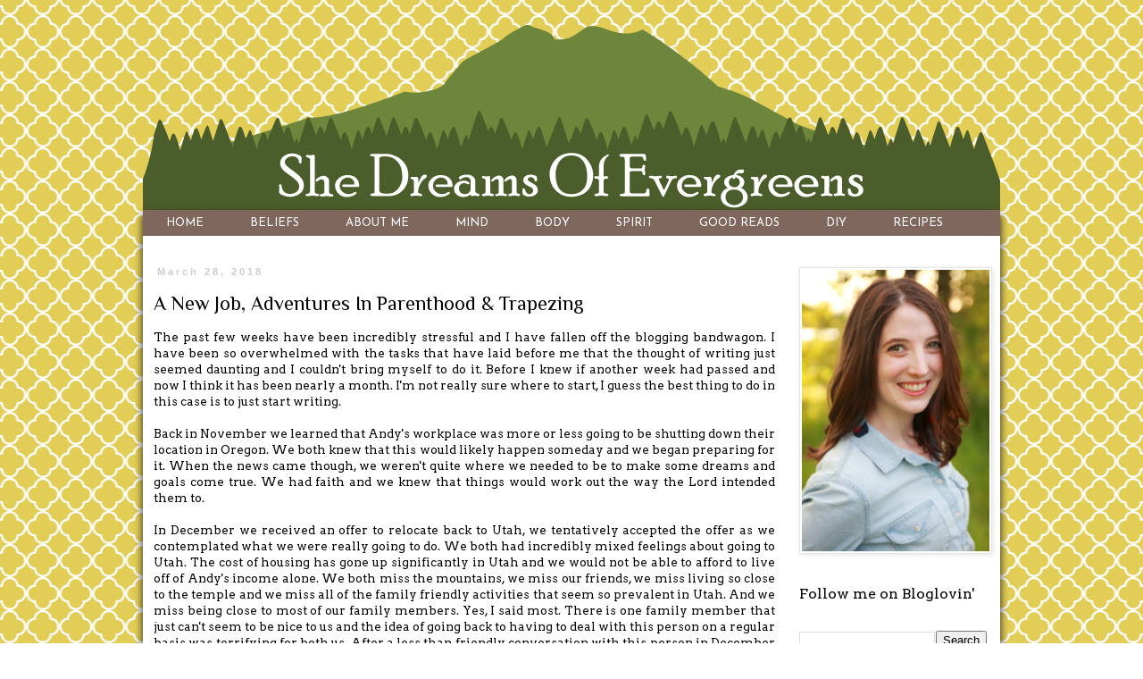

--- FILE ---
content_type: text/html; charset=UTF-8
request_url: http://www.shedreamsofevergreens.com/2018/03/a-new-job-adventures-in-parenthood.html
body_size: 25635
content:
<!DOCTYPE html>
<html class='v2' dir='ltr' xmlns='http://www.w3.org/1999/xhtml' xmlns:b='http://www.google.com/2005/gml/b' xmlns:data='http://www.google.com/2005/gml/data' xmlns:expr='http://www.google.com/2005/gml/expr'>
<head>
<link href='https://www.blogger.com/static/v1/widgets/335934321-css_bundle_v2.css' rel='stylesheet' type='text/css'/>
<meta content='width=1100' name='viewport'/>
<meta content='text/html; charset=UTF-8' http-equiv='Content-Type'/>
<meta content='blogger' name='generator'/>
<link href='http://www.shedreamsofevergreens.com/favicon.ico' rel='icon' type='image/x-icon'/>
<link href='http://www.shedreamsofevergreens.com/2018/03/a-new-job-adventures-in-parenthood.html' rel='canonical'/>
<link rel="alternate" type="application/atom+xml" title="She Dreams of Evergreens - Atom" href="http://www.shedreamsofevergreens.com/feeds/posts/default" />
<link rel="alternate" type="application/rss+xml" title="She Dreams of Evergreens - RSS" href="http://www.shedreamsofevergreens.com/feeds/posts/default?alt=rss" />
<link rel="service.post" type="application/atom+xml" title="She Dreams of Evergreens - Atom" href="https://www.blogger.com/feeds/5322163595285861792/posts/default" />

<link rel="alternate" type="application/atom+xml" title="She Dreams of Evergreens - Atom" href="http://www.shedreamsofevergreens.com/feeds/5924675379311423197/comments/default" />
<!--Can't find substitution for tag [blog.ieCssRetrofitLinks]-->
<link href='https://blogger.googleusercontent.com/img/b/R29vZ2xl/AVvXsEiMXC0xoP_herHXr4Isj34hWf3TaRoSpo8AasjO3w6wfaI0rhBTNkT32Z23624nHarLinoOO1q1UgZYseJEb9-5I1K8wflrNyVOWqMB8BZRnSoB_KNCNyXe0VmDLtdummerDbwUqo3pl6I/s640/20180328_180718.jpg' rel='image_src'/>
<meta content='http://www.shedreamsofevergreens.com/2018/03/a-new-job-adventures-in-parenthood.html' property='og:url'/>
<meta content='A New Job, Adventures In Parenthood &amp; Trapezing' property='og:title'/>
<meta content='The past few weeks have been incredibly stressful and I have fallen off the blogging bandwagon. I have been so overwhelmed with the tasks th...' property='og:description'/>
<meta content='https://blogger.googleusercontent.com/img/b/R29vZ2xl/AVvXsEiMXC0xoP_herHXr4Isj34hWf3TaRoSpo8AasjO3w6wfaI0rhBTNkT32Z23624nHarLinoOO1q1UgZYseJEb9-5I1K8wflrNyVOWqMB8BZRnSoB_KNCNyXe0VmDLtdummerDbwUqo3pl6I/w1200-h630-p-k-no-nu/20180328_180718.jpg' property='og:image'/>
<title>She Dreams of Evergreens: A New Job, Adventures In Parenthood & Trapezing</title>
<!--==================================================================================================================== HEADER GRAPHIC =====================================================================================================================-->
<center><a href='about-me.html'><img align='middle' border='0' height='210' longdesc='http://www.shedreamsofevergreens.com' src='https://blogger.googleusercontent.com/img/b/R29vZ2xl/AVvXsEhSrx2HZHyt2gUlkGC8MNq9KNaLAxyJbCmLmLH2B8_2TXmcPQdf2SoCdhp9FLznIRUbLmvGS05Z6Frc_q7wfWbY9HwDQl22rT6Io6iYgFBK7rP5ncsnTZVuTfoIIp4PEsgty586iwgpSXQ4/w960-h210-no/' width='960'/></a></center>
<!--==================================================================================================================== BLOG SIZE SPECIFICATIONS <b:skin>...</b:skin> BODY PAGE SPACES body { font: $(body.font); color: $(body.text.color); background: $(body.background); padding-top: 30px; [space at very top of blog] padding-bottom: 30px; [space at very bottom of blog] $(body.background.override) } SHADOW AROUND PAPER EDGE .content-inner { padding: 0px 0px; -moz-box-shadow:10px 10px 5px #191919; -web-kit-box-shadow: 10px 10px 5px #191919; -goog-ms-box-shadow: 10px 10px 5px #191919; box-shadow:0px 5px 10px #191919; [5px is bottom shadow 10px is balanced sides #xxxxxx is color of shadow] BLOCK TEXT - added this line: .post{ text-align: justify; } } =====================================================================================================================-->
<style type='text/css'>@font-face{font-family:'Arvo';font-style:normal;font-weight:400;font-display:swap;src:url(//fonts.gstatic.com/s/arvo/v23/tDbD2oWUg0MKqScQ7Z7o_vo.woff2)format('woff2');unicode-range:U+0000-00FF,U+0131,U+0152-0153,U+02BB-02BC,U+02C6,U+02DA,U+02DC,U+0304,U+0308,U+0329,U+2000-206F,U+20AC,U+2122,U+2191,U+2193,U+2212,U+2215,U+FEFF,U+FFFD;}@font-face{font-family:'Josefin Sans';font-style:normal;font-weight:400;font-display:swap;src:url(//fonts.gstatic.com/s/josefinsans/v34/Qw3PZQNVED7rKGKxtqIqX5E-AVSJrOCfjY46_DjQbMlhLybpUVzEEaq2.woff2)format('woff2');unicode-range:U+0102-0103,U+0110-0111,U+0128-0129,U+0168-0169,U+01A0-01A1,U+01AF-01B0,U+0300-0301,U+0303-0304,U+0308-0309,U+0323,U+0329,U+1EA0-1EF9,U+20AB;}@font-face{font-family:'Josefin Sans';font-style:normal;font-weight:400;font-display:swap;src:url(//fonts.gstatic.com/s/josefinsans/v34/Qw3PZQNVED7rKGKxtqIqX5E-AVSJrOCfjY46_DjQbMhhLybpUVzEEaq2.woff2)format('woff2');unicode-range:U+0100-02BA,U+02BD-02C5,U+02C7-02CC,U+02CE-02D7,U+02DD-02FF,U+0304,U+0308,U+0329,U+1D00-1DBF,U+1E00-1E9F,U+1EF2-1EFF,U+2020,U+20A0-20AB,U+20AD-20C0,U+2113,U+2C60-2C7F,U+A720-A7FF;}@font-face{font-family:'Josefin Sans';font-style:normal;font-weight:400;font-display:swap;src:url(//fonts.gstatic.com/s/josefinsans/v34/Qw3PZQNVED7rKGKxtqIqX5E-AVSJrOCfjY46_DjQbMZhLybpUVzEEQ.woff2)format('woff2');unicode-range:U+0000-00FF,U+0131,U+0152-0153,U+02BB-02BC,U+02C6,U+02DA,U+02DC,U+0304,U+0308,U+0329,U+2000-206F,U+20AC,U+2122,U+2191,U+2193,U+2212,U+2215,U+FEFF,U+FFFD;}@font-face{font-family:'Philosopher';font-style:normal;font-weight:400;font-display:swap;src:url(//fonts.gstatic.com/s/philosopher/v21/vEFV2_5QCwIS4_Dhez5jcWBjT0020NqfZ7c.woff2)format('woff2');unicode-range:U+0460-052F,U+1C80-1C8A,U+20B4,U+2DE0-2DFF,U+A640-A69F,U+FE2E-FE2F;}@font-face{font-family:'Philosopher';font-style:normal;font-weight:400;font-display:swap;src:url(//fonts.gstatic.com/s/philosopher/v21/vEFV2_5QCwIS4_Dhez5jcWBqT0020NqfZ7c.woff2)format('woff2');unicode-range:U+0301,U+0400-045F,U+0490-0491,U+04B0-04B1,U+2116;}@font-face{font-family:'Philosopher';font-style:normal;font-weight:400;font-display:swap;src:url(//fonts.gstatic.com/s/philosopher/v21/vEFV2_5QCwIS4_Dhez5jcWBhT0020NqfZ7c.woff2)format('woff2');unicode-range:U+0102-0103,U+0110-0111,U+0128-0129,U+0168-0169,U+01A0-01A1,U+01AF-01B0,U+0300-0301,U+0303-0304,U+0308-0309,U+0323,U+0329,U+1EA0-1EF9,U+20AB;}@font-face{font-family:'Philosopher';font-style:normal;font-weight:400;font-display:swap;src:url(//fonts.gstatic.com/s/philosopher/v21/vEFV2_5QCwIS4_Dhez5jcWBgT0020NqfZ7c.woff2)format('woff2');unicode-range:U+0100-02BA,U+02BD-02C5,U+02C7-02CC,U+02CE-02D7,U+02DD-02FF,U+0304,U+0308,U+0329,U+1D00-1DBF,U+1E00-1E9F,U+1EF2-1EFF,U+2020,U+20A0-20AB,U+20AD-20C0,U+2113,U+2C60-2C7F,U+A720-A7FF;}@font-face{font-family:'Philosopher';font-style:normal;font-weight:400;font-display:swap;src:url(//fonts.gstatic.com/s/philosopher/v21/vEFV2_5QCwIS4_Dhez5jcWBuT0020Nqf.woff2)format('woff2');unicode-range:U+0000-00FF,U+0131,U+0152-0153,U+02BB-02BC,U+02C6,U+02DA,U+02DC,U+0304,U+0308,U+0329,U+2000-206F,U+20AC,U+2122,U+2191,U+2193,U+2212,U+2215,U+FEFF,U+FFFD;}</style>
<style id='page-skin-1' type='text/css'><!--
/*
-----------------------------------------------
Blogger Template Style
Name:     Simple
Designer: Josh Peterson
URL:      www.noaesthetic.com
----------------------------------------------- */
/* Variable definitions
====================
<Variable name="keycolor" description="Main Color" type="color" default="#66bbdd"/>
<Group description="Page Text" selector="body">
<Variable name="body.font" description="Font" type="font"
default="normal normal 12px Arial, Tahoma, Helvetica, FreeSans, sans-serif"/>
<Variable name="body.text.color" description="Text Color" type="color" default="#222222"/>
</Group>
<Group description="Backgrounds" selector=".body-fauxcolumns-outer">
<Variable name="body.background.color" description="Outer Background" type="color" default="#66bbdd"/>
<Variable name="content.background.color" description="Main Background" type="color" default="#ffffff"/>
<Variable name="header.background.color" description="Header Background" type="color" default="transparent"/>
</Group>
<Group description="Links" selector=".main-outer">
<Variable name="link.color" description="Link Color" type="color" default="#2288bb"/>
<Variable name="link.visited.color" description="Visited Color" type="color" default="#888888"/>
<Variable name="link.hover.color" description="Hover Color" type="color" default="#33aaff"/>
</Group>
<Group description="Blog Title" selector=".header h1">
<Variable name="header.font" description="Font" type="font"
default="normal normal 60px Arial, Tahoma, Helvetica, FreeSans, sans-serif"/>
<Variable name="header.text.color" description="Title Color" type="color" default="#3399bb" />
</Group>
<Group description="Blog Description" selector=".header .description">
<Variable name="description.text.color" description="Description Color" type="color"
default="#777777" />
</Group>
<Group description="Tabs Text" selector=".tabs-inner .widget li a">
<Variable name="tabs.font" description="Font" type="font"
default="normal normal 14px Arial, Tahoma, Helvetica, FreeSans, sans-serif"/>
<Variable name="tabs.text.color" description="Text Color" type="color" default="#999999"/>
<Variable name="tabs.selected.text.color" description="Selected Color" type="color" default="#000000"/>
</Group>
<Group description="Tabs Background" selector=".tabs-outer .PageList">
<Variable name="tabs.background.color" description="Background Color" type="color" default="#f5f5f5"/>
<Variable name="tabs.selected.background.color" description="Selected Color" type="color" default="#eeeeee"/>
</Group>
<Group description="Post Title" selector="h3.post-title, .comments h4">
<Variable name="post.title.font" description="Font" type="font"
default="normal normal 22px Arial, Tahoma, Helvetica, FreeSans, sans-serif"/>
</Group>
<Group description="Date Header" selector=".date-header">
<Variable name="date.header.color" description="Text Color" type="color"
default="#000000"/>
<Variable name="date.header.background.color" description="Background Color" type="color"
default="transparent"/>
</Group>
<Group description="Post Footer" selector=".post-footer">
<Variable name="post.footer.text.color" description="Text Color" type="color" default="#666666"/>
<Variable name="post.footer.background.color" description="Background Color" type="color"
default="#f9f9f9"/>
<Variable name="post.footer.border.color" description="Shadow Color" type="color" default="#eeeeee"/>
</Group>
<Group description="Gadgets" selector="h2">
<Variable name="widget.title.font" description="Title Font" type="font"
default="normal bold 11px Arial, Tahoma, Helvetica, FreeSans, sans-serif"/>
<Variable name="widget.title.text.color" description="Title Color" type="color" default="#000000"/>
<Variable name="widget.alternate.text.color" description="Alternate Color" type="color" default="#999999"/>
</Group>
<Group description="Images" selector=".main-inner">
<Variable name="image.background.color" description="Background Color" type="color" default="#ffffff"/>
<Variable name="image.border.color" description="Border Color" type="color" default="#eeeeee"/>
<Variable name="image.text.color" description="Caption Text Color" type="color" default="#000000"/>
</Group>
<Group description="Accents" selector=".content-inner">
<Variable name="body.rule.color" description="Separator Line Color" type="color" default="#eeeeee"/>
<Variable name="tabs.border.color" description="Tabs Border Color" type="color" default="transparent"/>
</Group>
<Variable name="body.background" description="Body Background" type="background"
color="#ffffff" default="$(color) none repeat scroll top left"/>
<Variable name="body.background.override" description="Body Background Override" type="string" default=""/>
<Variable name="body.background.gradient.cap" description="Body Gradient Cap" type="url"
default="url(//www.blogblog.com/1kt/simple/gradients_light.png)"/>
<Variable name="body.background.gradient.tile" description="Body Gradient Tile" type="url"
default="url(//www.blogblog.com/1kt/simple/body_gradient_tile_light.png)"/>
<Variable name="content.background.color.selector" description="Content Background Color Selector" type="string" default=".content-inner"/>
<Variable name="content.padding" description="Content Padding" type="length" default="10px"/>
<Variable name="content.padding.horizontal" description="Content Horizontal Padding" type="length" default="10px"/>
<Variable name="content.shadow.spread" description="Content Shadow Spread" type="length" default="40px"/>
<Variable name="content.shadow.spread.webkit" description="Content Shadow Spread (WebKit)" type="length" default="5px"/>
<Variable name="content.shadow.spread.ie" description="Content Shadow Spread (IE)" type="length" default="10px"/>
<Variable name="main.border.width" description="Main Border Width" type="length" default="0"/>
<Variable name="header.background.gradient" description="Header Gradient" type="url" default="none"/>
<Variable name="header.shadow.offset.left" description="Header Shadow Offset Left" type="length" default="-1px"/>
<Variable name="header.shadow.offset.top" description="Header Shadow Offset Top" type="length" default="-1px"/>
<Variable name="header.shadow.spread" description="Header Shadow Spread" type="length" default="1px"/>
<Variable name="header.padding" description="Header Padding" type="length" default="30px"/>
<Variable name="header.border.size" description="Header Border Size" type="length" default="1px"/>
<Variable name="header.bottom.border.size" description="Header Bottom Border Size" type="length" default="1px"/>
<Variable name="header.border.horizontalsize" description="Header Horizontal Border Size" type="length" default="0"/>
<Variable name="description.text.size" description="Description Text Size" type="string" default="140%"/>
<Variable name="tabs.margin.top" description="Tabs Margin Top" type="length" default="0" />
<Variable name="tabs.margin.side" description="Tabs Side Margin" type="length" default="30px" />
<Variable name="tabs.background.gradient" description="Tabs Background Gradient" type="url"
default="url(//www.blogblog.com/1kt/simple/gradients_light.png)"/>
<Variable name="tabs.border.width" description="Tabs Border Width" type="length" default="1px"/>
<Variable name="tabs.bevel.border.width" description="Tabs Bevel Border Width" type="length" default="1px"/>
<Variable name="date.header.padding" description="Date Header Padding" type="string" default="inherit"/>
<Variable name="date.header.letterspacing" description="Date Header Letter Spacing" type="string" default="inherit"/>
<Variable name="date.header.margin" description="Date Header Margin" type="string" default="inherit"/>
<Variable name="post.margin.bottom" description="Post Bottom Margin" type="length" default="25px"/>
<Variable name="image.border.small.size" description="Image Border Small Size" type="length" default="2px"/>
<Variable name="image.border.large.size" description="Image Border Large Size" type="length" default="5px"/>
<Variable name="page.width.selector" description="Page Width Selector" type="string" default=".region-inner"/>
<Variable name="page.width" description="Page Width" type="string" default="auto"/>
<Variable name="main.section.margin" description="Main Section Margin" type="length" default="15px"/>
<Variable name="main.padding" description="Main Padding" type="length" default="15px"/>
<Variable name="main.padding.top" description="Main Padding Top" type="length" default="30px"/>
<Variable name="main.padding.bottom" description="Main Padding Bottom" type="length" default="30px"/>
<Variable name="paging.background"
color="#ffffff"
description="Background of blog paging area" type="background"
default="transparent none no-repeat scroll top center"/>
<Variable name="footer.bevel" description="Bevel border length of footer" type="length" default="0"/>
<Variable name="mobile.background.overlay" description="Mobile Background Overlay" type="string"
default="transparent none repeat scroll top left"/>
<Variable name="mobile.background.size" description="Mobile Background Size" type="string" default="auto"/>
<Variable name="mobile.button.color" description="Mobile Button Color" type="color" default="#ffffff" />
<Variable name="startSide" description="Side where text starts in blog language" type="automatic" default="left"/>
<Variable name="endSide" description="Side where text ends in blog language" type="automatic" default="right"/>
*/
/* Content
----------------------------------------------- */
body {
font: normal normal 12px Arvo;
color: #000000;
background: #ffffff url(http://3.bp.blogspot.com/-U2-GPQ3aTnE/VE3ATG9byNI/AAAAAAAABW4/n6z3TANWxKY/s0/Background1-03.png) repeat fixed bottom center;
padding-top: 25px;
padding-bottom: 30px;
}
html body .region-inner {
min-width: 0;
max-width: 100%;
width: auto;
}
a:link {
text-decoration:none;
color: #000000;
}
a:visited {
text-decoration:none;
color: #686868;
}
a:hover {
text-decoration:underline;
color: #c905ff;
}
.body-fauxcolumn-outer .fauxcolumn-inner {
background: transparent none repeat scroll top left;
_background-image: none;
}
.body-fauxcolumn-outer .cap-top {
position: absolute;
z-index: 1;
height: 400px;
width: 100%;
background: #ffffff url(http://3.bp.blogspot.com/-U2-GPQ3aTnE/VE3ATG9byNI/AAAAAAAABW4/n6z3TANWxKY/s0/Background1-03.png) repeat fixed bottom center;
}
.body-fauxcolumn-outer .cap-top .cap-left {
width: 100%;
background: transparent none repeat-x scroll top left;
_background-image: none;
}
.content-outer {
-moz-box-shadow: 0 0 0 rgba(0, 0, 0, .15);
-webkit-box-shadow: 0 0 0 rgba(0, 0, 0, .15);
-goog-ms-box-shadow: 0 0 0 #333333;
box-shadow: 0 0 0 rgba(0, 0, 0, .15);
margin-bottom: 1px;
}
.content-inner {
padding: 0px 0px;
-moz-box-shadow:10px 10px 5px #191919;
-web-kit-box-shadow: 10px 10px 5px #191919;
-goog-ms-box-shadow: 10px 10px 5px #191919;
box-shadow:0px 5px 10px #191919;
}
.content-inner {
background-color: #ffffff;
}
/* Header
----------------------------------------------- */
.header-outer {
background: transparent none repeat-x scroll 0 -400px;
_background-image: none;
}
.Header h1 {
font: normal normal 40px 'Trebuchet MS',Trebuchet,Verdana,sans-serif;
color: #000000;
text-shadow: 0 0 0 rgba(0, 0, 0, .2);
}
.Header h1 a {
color: #000000;
}
.Header .description {
font-size: 18px;
color: #000000;
}
.header-inner .Header .titlewrapper {
padding: 22px 0;
}
.header-inner .Header .descriptionwrapper {
padding: 0 0;
}
/* Tabs
----------------------------------------------- */
.tabs-inner .section:first-child {
border-top: 0 solid #d3d3d3;
}
.tabs-inner .section:first-child ul {
margin-top: 0px;
border-top: 1px solid #d3d3d3;
border-left: 0px;
border-right: 0px;
}
.tabs-inner .widget ul {
background: #7f675d none repeat-x scroll 0 -800px;
_background-image: none;
border-bottom: 1px solid #d3d3d3;
margin-top: 0;
margin-left: 0px;
margin-right: 0px;
}
.tabs-inner .widget li a {
display: inline-block;
padding: .6em 2em;
font: normal normal 13px Josefin Sans;
color: #ffffff;
border-left: 0px;
border-right: 0px;
}
.tabs-inner .widget li:first-child a {
border-left: none;
}
.tabs-inner .widget li.selected a, .tabs-inner .widget li a:hover {
color: #ffffff;
background-color: #7f675d;
text-decoration: none;
}
/* Columns
----------------------------------------------- */
.main-outer {
border-top: 0 solid transparent;
}
.fauxcolumn-left-outer .fauxcolumn-inner {
border-right: 1px solid transparent;
}
.fauxcolumn-right-outer .fauxcolumn-inner {
border-left: 1px solid transparent;
}
/* Headings
----------------------------------------------- */
h2 {
margin: 0 0 1em 0;
font: normal bold 11px 'Trebuchet MS',Trebuchet,Verdana,sans-serif;
color: #686868;
}
/* Widgets
----------------------------------------------- */
.widget .zippy {
color: #cccccc;
text-shadow: 2px 2px 1px rgba(0, 0, 0, .1);
}
.widget .popular-posts ul {
list-style: none;
}
/* Posts
----------------------------------------------- */
.date-header span {
background-color: transparent;
color: #cccccc;
padding: 0.4em;
letter-spacing: 3px;
margin: inherit;
}
.main-inner {
padding-top: 35px;
padding-bottom: 65px;
}
.main-inner .column-center-inner {
padding: 0 0;
}
.main-inner .column-center-inner .section {
margin: 0 1em;
}
.post {
margin: 0 0 45px 0;
}
h3.post-title, .comments h4 {
font: normal normal 22px Philosopher;
margin: .75em 0 0;
}
.post-body {
font-size: 110%;
line-height: 1.4;
position: relative;
}
.post-body img, .post-body .tr-caption-container, .Profile img, .Image img,
.BlogList .item-thumbnail img {
padding: 2px;
background: #ffffff;
border: 1px solid #e5e5e5;
-moz-box-shadow: 1px 1px 5px rgba(0, 0, 0, .1);
-webkit-box-shadow: 1px 1px 5px rgba(0, 0, 0, .1);
box-shadow: 1px 1px 5px rgba(0, 0, 0, .1);
}
.post-body img, .post-body .tr-caption-container {
padding: 5px;
}
.post-body .tr-caption-container {
color: #000000;
}
.post-body .tr-caption-container img {
padding: 0;
background: transparent;
border: none;
-moz-box-shadow: 0 0 0 rgba(0, 0, 0, .1);
-webkit-box-shadow: 0 0 0 rgba(0, 0, 0, .1);
box-shadow: 0 0 0 rgba(0, 0, 0, .1);
}
.post-header {
margin: 0 0 1.5em;
line-height: 1.6;
font-size: 90%;
}
.post-footer {
margin: 20px -2px 0;
padding: 5px 10px;
color: #666666;
background-color: transparent;
border-bottom: 1px solid transparent;
line-height: 1.6;
font-size: 90%;
}
#comments .comment-author {
padding-top: 1.5em;
border-top: 1px solid transparent;
background-position: 0 1.5em;
}
#comments .comment-author:first-child {
padding-top: 0;
border-top: none;
}
.avatar-image-container {
margin: .2em 0 0;
}
#comments .avatar-image-container img {
border: 1px solid #e5e5e5;
}
/* Comments
----------------------------------------------- */
.comments .comments-content .icon.blog-author {
background-repeat: no-repeat;
background-image: url([data-uri]);
}
.comments .comments-content .loadmore a {
border-top: 1px solid #cccccc;
border-bottom: 1px solid #cccccc;
}
.comments .comment-thread.inline-thread {
background-color: transparent;
}
.comments .continue {
border-top: 2px solid #cccccc;
}
/* Accents
---------------------------------------------- */
.section-columns td.columns-cell {
border-left: 1px solid transparent;
}
.blog-pager {
background: transparent url(//www.blogblog.com/1kt/simple/paging_dot.png) repeat-x scroll top center;
}
.blog-pager-older-link, .home-link,
.blog-pager-newer-link {
background-color: #ffffff;
padding: 5px;
}
.footer-outer {
border-top: 1px dashed #bbbbbb;
}
/* Mobile
----------------------------------------------- */
body.mobile  {
background-size: auto;
}
.mobile .body-fauxcolumn-outer {
background: transparent none repeat scroll top left;
}
.mobile .body-fauxcolumn-outer .cap-top {
background-size: 100% auto;
}
.mobile .content-outer {
-webkit-box-shadow: 0 0 3px rgba(0, 0, 0, .15);
box-shadow: 0 0 3px rgba(0, 0, 0, .15);
}
body.mobile .AdSense {
margin: 0 -0;
}
.mobile .tabs-inner .widget ul {
margin-left: 0;
margin-right: 0;
}
.mobile .post {
margin: 0;
}
.mobile .main-inner .column-center-inner .section {
margin: 0;
}
.mobile .date-header span {
padding: 0.1em 10px;
margin: 0 -10px;
}
.mobile h3.post-title {
margin: 0;
}
.mobile .blog-pager {
background: transparent none no-repeat scroll top center;
}
.mobile .footer-outer {
border-top: none;
}
.mobile .main-inner, .mobile .footer-inner {
background-color: #ffffff;
}
.mobile-index-contents {
color: #000000;
}
.mobile-link-button {
background-color: #000000;
}
.mobile-link-button a:link, .mobile-link-button a:visited {
color: #ffffff;
}
.mobile .tabs-inner .section:first-child {
border-top: none;
}
.mobile .tabs-inner .PageList .widget-content {
background-color: #7f675d;
color: #ffffff;
border-top: 1px solid #d3d3d3;
border-bottom: 1px solid #d3d3d3;
}
.mobile .tabs-inner .PageList .widget-content .pagelist-arrow {
border-left: 1px solid #d3d3d3;
}
.tabs-inner { padding: 0px; } .section { margin: 0px; } .header-inner .widget {margin: 0px }
body .navbar { height: 0px; } .content-inner { padding-top: 0px; }
.post{ text-align: justify; }.tabs-inner .widget li a, .tabs-inner .widget ul, .tabs-inner .section:first-child ul {border:none;}
--></style>
<style id='template-skin-1' type='text/css'><!--
body {
min-width: 960px;
}
.content-outer, .content-fauxcolumn-outer, .region-inner {
min-width: 960px;
max-width: 960px;
_width: 960px;
}
.main-inner .columns {
padding-left: 0;
padding-right: 240px;
}
.main-inner .fauxcolumn-center-outer {
left: 0;
right: 240px;
/* IE6 does not respect left and right together */
_width: expression(this.parentNode.offsetWidth -
parseInt("0") -
parseInt("240px") + 'px');
}
.main-inner .fauxcolumn-left-outer {
width: 0;
}
.main-inner .fauxcolumn-right-outer {
width: 240px;
}
.main-inner .column-left-outer {
width: 0;
right: 100%;
margin-left: -0;
}
.main-inner .column-right-outer {
width: 240px;
margin-right: -240px;
}
#layout {
min-width: 0;
}
#layout .content-outer {
min-width: 0;
width: 800px;
}
#layout .region-inner {
min-width: 0;
width: auto;
}
.main-outer { max-width: 960px; margin: 0 auto; }
--></style>
<link href='https://www.blogger.com/dyn-css/authorization.css?targetBlogID=5322163595285861792&amp;zx=cd881ea7-f155-4e92-b10e-499ec7e109f3' media='none' onload='if(media!=&#39;all&#39;)media=&#39;all&#39;' rel='stylesheet'/><noscript><link href='https://www.blogger.com/dyn-css/authorization.css?targetBlogID=5322163595285861792&amp;zx=cd881ea7-f155-4e92-b10e-499ec7e109f3' rel='stylesheet'/></noscript>
<meta name='google-adsense-platform-account' content='ca-host-pub-1556223355139109'/>
<meta name='google-adsense-platform-domain' content='blogspot.com'/>

</head>
<body class='loading'>
<div class='navbar no-items section' id='navbar'>
</div>
<div class='body-fauxcolumns'>
<div class='fauxcolumn-outer body-fauxcolumn-outer'>
<div class='cap-top'>
<div class='cap-left'></div>
<div class='cap-right'></div>
</div>
<div class='fauxborder-left'>
<div class='fauxborder-right'></div>
<div class='fauxcolumn-inner'>
</div>
</div>
<div class='cap-bottom'>
<div class='cap-left'></div>
<div class='cap-right'></div>
</div>
</div>
</div>
<div class='content'>
<div class='content-fauxcolumns'>
<div class='fauxcolumn-outer content-fauxcolumn-outer'>
<div class='cap-top'>
<div class='cap-left'></div>
<div class='cap-right'></div>
</div>
<div class='fauxborder-left'>
<div class='fauxborder-right'></div>
<div class='fauxcolumn-inner'>
</div>
</div>
<div class='cap-bottom'>
<div class='cap-left'></div>
<div class='cap-right'></div>
</div>
</div>
</div>
<div class='content-outer'>
<div class='content-cap-top cap-top'>
<div class='cap-left'></div>
<div class='cap-right'></div>
</div>
<div class='fauxborder-left content-fauxborder-left'>
<div class='fauxborder-right content-fauxborder-right'></div>
<div class='content-inner'>
<header>
<div class='header-outer'>
<div class='header-cap-top cap-top'>
<div class='cap-left'></div>
<div class='cap-right'></div>
</div>
<div class='fauxborder-left header-fauxborder-left'>
<div class='fauxborder-right header-fauxborder-right'></div>
<div class='region-inner header-inner'>
<div class='header no-items section' id='header'></div>
</div>
</div>
<div class='header-cap-bottom cap-bottom'>
<div class='cap-left'></div>
<div class='cap-right'></div>
</div>
</div>
</header>
<div class='tabs-outer'>
<div class='tabs-cap-top cap-top'>
<div class='cap-left'></div>
<div class='cap-right'></div>
</div>
<div class='fauxborder-left tabs-fauxborder-left'>
<div class='fauxborder-right tabs-fauxborder-right'></div>
<div class='region-inner tabs-inner'>
<div class='tabs section' id='crosscol'><div class='widget PageList' data-version='1' id='PageList3'>
<h2>Pages</h2>
<div class='widget-content'>
<ul>
<li>
<a href='http://www.shedreamsofevergreens.com/'>HOME</a>
</li>
<li>
<a href='http://www.shedreamsofevergreens.com/p/beliefs.html'>BELIEFS</a>
</li>
<li>
<a href='http://www.shedreamsofevergreens.com/p/about-me.html'>ABOUT ME</a>
</li>
<li>
<a href='http://www.shedreamsofevergreens.com/search/label/Mind'>MIND</a>
</li>
<li>
<a href='http://www.shedreamsofevergreens.com/search/label/Body'>BODY</a>
</li>
<li>
<a href='http://www.shedreamsofevergreens.com/search/label/Spirit'>SPIRIT</a>
</li>
<li>
<a href='http://www.shedreamsofevergreens.com/search/label/Good Reads'>GOOD READS</a>
</li>
<li>
<a href='http://www.shedreamsofevergreens.com/search/label/DIY'>DIY</a>
</li>
<li>
<a href='http://www.shedreamsofevergreens.com/search/label/Recipes'>RECIPES</a>
</li>
</ul>
<div class='clear'></div>
</div>
</div></div>
<div class='tabs no-items section' id='crosscol-overflow'></div>
</div>
</div>
<div class='tabs-cap-bottom cap-bottom'>
<div class='cap-left'></div>
<div class='cap-right'></div>
</div>
</div>
<div class='main-outer'>
<div class='main-cap-top cap-top'>
<div class='cap-left'></div>
<div class='cap-right'></div>
</div>
<div class='fauxborder-left main-fauxborder-left'>
<div class='fauxborder-right main-fauxborder-right'></div>
<div class='region-inner main-inner'>
<div class='columns fauxcolumns'>
<div class='fauxcolumn-outer fauxcolumn-center-outer'>
<div class='cap-top'>
<div class='cap-left'></div>
<div class='cap-right'></div>
</div>
<div class='fauxborder-left'>
<div class='fauxborder-right'></div>
<div class='fauxcolumn-inner'>
</div>
</div>
<div class='cap-bottom'>
<div class='cap-left'></div>
<div class='cap-right'></div>
</div>
</div>
<div class='fauxcolumn-outer fauxcolumn-left-outer'>
<div class='cap-top'>
<div class='cap-left'></div>
<div class='cap-right'></div>
</div>
<div class='fauxborder-left'>
<div class='fauxborder-right'></div>
<div class='fauxcolumn-inner'>
</div>
</div>
<div class='cap-bottom'>
<div class='cap-left'></div>
<div class='cap-right'></div>
</div>
</div>
<div class='fauxcolumn-outer fauxcolumn-right-outer'>
<div class='cap-top'>
<div class='cap-left'></div>
<div class='cap-right'></div>
</div>
<div class='fauxborder-left'>
<div class='fauxborder-right'></div>
<div class='fauxcolumn-inner'>
</div>
</div>
<div class='cap-bottom'>
<div class='cap-left'></div>
<div class='cap-right'></div>
</div>
</div>
<!-- corrects IE6 width calculation -->
<div class='columns-inner'>
<div class='column-center-outer'>
<div class='column-center-inner'>
<div class='main section' id='main'><div class='widget Blog' data-version='1' id='Blog1'>
<div class='blog-posts hfeed'>

          <div class="date-outer">
        
<h2 class='date-header'><span>March 28, 2018</span></h2>

          <div class="date-posts">
        
<div class='post-outer'>
<div class='post hentry' itemprop='blogPost' itemscope='itemscope' itemtype='http://schema.org/BlogPosting'>
<meta content='https://blogger.googleusercontent.com/img/b/R29vZ2xl/AVvXsEiMXC0xoP_herHXr4Isj34hWf3TaRoSpo8AasjO3w6wfaI0rhBTNkT32Z23624nHarLinoOO1q1UgZYseJEb9-5I1K8wflrNyVOWqMB8BZRnSoB_KNCNyXe0VmDLtdummerDbwUqo3pl6I/s640/20180328_180718.jpg' itemprop='image_url'/>
<meta content='5322163595285861792' itemprop='blogId'/>
<meta content='5924675379311423197' itemprop='postId'/>
<a name='5924675379311423197'></a>
<h3 class='post-title entry-title' itemprop='name'>
A New Job, Adventures In Parenthood & Trapezing
</h3>
<div class='post-header'>
<div class='post-header-line-1'></div>
</div>
<div class='post-body entry-content' id='post-body-5924675379311423197' itemprop='description articleBody'>
The past few weeks have been incredibly stressful and I have fallen off the blogging bandwagon. I have been so overwhelmed with the tasks that have laid before me that the thought of writing just seemed daunting and I couldn't bring myself to do it. Before I knew if another week had passed and now I think it has been nearly a month. I'm not really sure where to start, I guess the best thing to do in this case is to just start writing.<br />
<br />
Back in November we learned that Andy's workplace was more or less going to be shutting down their location in Oregon. We both knew that this would likely happen someday and we began preparing for it. When the news came though, we weren't quite where we needed to be to make some dreams and goals come true. We had faith and we knew that things would work out the way the Lord intended them to.<br />
<br />
In December we received an offer to relocate back to Utah, we tentatively accepted the offer as we contemplated what we were really going to do. We both had incredibly mixed feelings about going to Utah. The cost of housing has gone up significantly in Utah and we would not be able to afford to live off of Andy's income alone. We both miss the mountains, we miss our friends, we miss living so close to the temple and we miss all of the family friendly activities that seem so prevalent in Utah. And we miss being close to most of our family members. Yes, I said most. There is one family member that just can't seem to be nice to us and the idea of going back to having to deal with this person on a regular basis was terrifying for both us. After a less than friendly conversation with this person in December we began to feel that Utah wasn't where we should be. <br />
<br />
I wrestled with the decision a lot, at times it seemed to consume me. I asked of lot of what if questions. We were blessed to be able to spend some time in the temple to contemplate this big decision-- much thanks goes to those who watched Bubba for us.<br />
<br />
I was constantly on my knees in prayer, reading my scriptures and the Church magazines. I knew that we needed God's help and that these were the activities that could bring peace to my mind and soul.<br />
<br />
One day while we were discussing our options I told Andy that we could either accept that our fate was Utah or we could make every effort possible to find a job in Oregon. If we didn't find a job in Oregon then we would know for sure that God wanted us in Utah.<br />
<br />
For those not familiar with Oregon, Eugene is a college town and there  are not very many good paying jobs. We knew that the task before us  would not be easy.<br />
<br />
We completely revamped Andy's resume, we created an Linked in profile, we drafted a cover letter, we started networking, applying for jobs and following up on those applications.<br />
<br />
Before too long Andy started landing interviews. Many nights were spent going over interview questions and planning out what he would wear to said interviews.<br />
<br />
Each time he didn't land a job, I would reassure him that there was something better out there for us and that we needed to be patient. Our patience and persistence paid off. After four interviews with one company, Andy landed an amazing job.<br />
<br />
It has been stressful trying to complete his exit packet at work-- figuring out how to roll over his 401K, determining what to do for insurance for our family since our insurance with the new employer will not kick in for a few months, etc.<br />
<br />
He started his new job this past week and for the first time in a very long time he came home happy from work. He was not stressed or burned out. And for the first time in our married life he will be the sole breadwinner and that is something that he has longed for for years.<br />
<br />
We feel so incredibly blessed! We know that the Lord is in the details of our lives and that he is looking out for us.<br />
<br />
<table align="center" cellpadding="0" cellspacing="0" class="tr-caption-container" style="margin-left: auto; margin-right: auto; text-align: center;"><tbody>
<tr><td style="text-align: center;"><a href="https://blogger.googleusercontent.com/img/b/R29vZ2xl/AVvXsEiMXC0xoP_herHXr4Isj34hWf3TaRoSpo8AasjO3w6wfaI0rhBTNkT32Z23624nHarLinoOO1q1UgZYseJEb9-5I1K8wflrNyVOWqMB8BZRnSoB_KNCNyXe0VmDLtdummerDbwUqo3pl6I/s1600/20180328_180718.jpg" imageanchor="1" style="margin-left: auto; margin-right: auto;"><img border="0" data-original-height="1200" data-original-width="1600" height="480" src="https://blogger.googleusercontent.com/img/b/R29vZ2xl/AVvXsEiMXC0xoP_herHXr4Isj34hWf3TaRoSpo8AasjO3w6wfaI0rhBTNkT32Z23624nHarLinoOO1q1UgZYseJEb9-5I1K8wflrNyVOWqMB8BZRnSoB_KNCNyXe0VmDLtdummerDbwUqo3pl6I/s640/20180328_180718.jpg" width="640" /></a></td></tr>
<tr><td class="tr-caption" style="text-align: center;">Celebrating Andy's last day at Symantec.</td></tr>
</tbody></table><br />
<div class="separator" style="clear: both; text-align: center;"><a href="https://blogger.googleusercontent.com/img/b/R29vZ2xl/AVvXsEgStNIDCSepb7nL82_AvR6trMs0Qe0ffidDLya_0mpPzC0wHWOCmdlcFlTCV9qfRASpnktllE6ao62jdRJhijIPaOFCe8OTowViP3Mu2Qsvzmn8QbifQzFQhwKI0Txd1i6jxpDw4w_9WjQ/s1600/20180328_180735.jpg" imageanchor="1" style="margin-left: 1em; margin-right: 1em;"><img border="0" data-original-height="1200" data-original-width="1600" height="480" src="https://blogger.googleusercontent.com/img/b/R29vZ2xl/AVvXsEgStNIDCSepb7nL82_AvR6trMs0Qe0ffidDLya_0mpPzC0wHWOCmdlcFlTCV9qfRASpnktllE6ao62jdRJhijIPaOFCe8OTowViP3Mu2Qsvzmn8QbifQzFQhwKI0Txd1i6jxpDw4w_9WjQ/s640/20180328_180735.jpg" width="640" /></a></div><br />
<div class="separator" style="clear: both; text-align: center;"><a href="https://blogger.googleusercontent.com/img/b/R29vZ2xl/AVvXsEjhyphenhyphencRFTymUA29WZrzIgVguSZ4hwRj-5G0VXYbevgU_yr4iW7LvIQEGpqCcnNNG-QOjzRW55mICIW1ijoigtFzqOjKmml94x-gNdDdakzWKbqHRThrJUDplArxBxE0xwVFUFwR6KpxyJnU/s1600/20180328_180805.jpg" imageanchor="1" style="margin-left: 1em; margin-right: 1em;"><img border="0" data-original-height="1200" data-original-width="1600" height="480" src="https://blogger.googleusercontent.com/img/b/R29vZ2xl/AVvXsEjhyphenhyphencRFTymUA29WZrzIgVguSZ4hwRj-5G0VXYbevgU_yr4iW7LvIQEGpqCcnNNG-QOjzRW55mICIW1ijoigtFzqOjKmml94x-gNdDdakzWKbqHRThrJUDplArxBxE0xwVFUFwR6KpxyJnU/s640/20180328_180805.jpg" width="640" /></a></div><br />
<div class="separator" style="clear: both; text-align: center;"><a href="https://blogger.googleusercontent.com/img/b/R29vZ2xl/AVvXsEivpBHCNmOd7PVv9Xr4r8EueEOv6x5e4DG-2Ac95RiBsBMyx_2w3uvB4MqJ2Irkhf91S8p7ySyas17uBRCu6_UDf-LXB0LNCiHvoI7uWhGONIM8PxDbk9Hxbfi1KzteH6Q70IWkwtDT-8Q/s1600/20180328_180836.jpg" imageanchor="1" style="margin-left: 1em; margin-right: 1em;"><img border="0" data-original-height="1200" data-original-width="1600" height="480" src="https://blogger.googleusercontent.com/img/b/R29vZ2xl/AVvXsEivpBHCNmOd7PVv9Xr4r8EueEOv6x5e4DG-2Ac95RiBsBMyx_2w3uvB4MqJ2Irkhf91S8p7ySyas17uBRCu6_UDf-LXB0LNCiHvoI7uWhGONIM8PxDbk9Hxbfi1KzteH6Q70IWkwtDT-8Q/s640/20180328_180836.jpg" width="640" /></a></div><br />
Bubba has had a series of adventures of his own. He has started saying "yes" and I think he actually understands what it means. He has also figured out how to climb and spin in a circle. He enjoys climbing up the slide at the park and climbing into the dryer.<br />
<div class="separator" style="clear: both; text-align: center;"></div><br />
<div class="separator" style="clear: both; text-align: center;"><a href="https://blogger.googleusercontent.com/img/b/R29vZ2xl/AVvXsEjzVCt5_Nr-fl_Jbnr8EYgP221aEU6URgrPuqukW-A0zSudSWIUZ_6xLlh1FzUhxRJa5LVRQl6Aqcf0ZATnS-CYjxc0HIZNZoXmks-ScdzLUDxcnVgtEagpnjr2U8qp73NtLIxg9z-UKH8/s1600/NIK_3032.JPG" imageanchor="1" style="margin-left: 1em; margin-right: 1em;"><img border="0" data-original-height="1600" data-original-width="1069" height="640" src="https://blogger.googleusercontent.com/img/b/R29vZ2xl/AVvXsEjzVCt5_Nr-fl_Jbnr8EYgP221aEU6URgrPuqukW-A0zSudSWIUZ_6xLlh1FzUhxRJa5LVRQl6Aqcf0ZATnS-CYjxc0HIZNZoXmks-ScdzLUDxcnVgtEagpnjr2U8qp73NtLIxg9z-UKH8/s640/NIK_3032.JPG" width="426" /></a></div><br />
<table align="center" cellpadding="0" cellspacing="0" class="tr-caption-container" style="margin-left: auto; margin-right: auto; text-align: center;"><tbody>
<tr><td style="text-align: center;"><a href="https://blogger.googleusercontent.com/img/b/R29vZ2xl/AVvXsEiq1wQt_F9ql7TUgTmDqBLEO1R0wHhNDBYSRH7rsLkQBYacY0eoAh3V-uf7FCVsg-HtQNQ5ta_O1_2dGM5VI6TaFAfPokEAIC-FjqMxRGvtVmITAwPyfk4CCSU6OKifZELsiEl9Up8UcdE/s1600/NIK_3045.JPG" imageanchor="1" style="margin-left: auto; margin-right: auto;"><img border="0" data-original-height="1600" data-original-width="1069" height="640" src="https://blogger.googleusercontent.com/img/b/R29vZ2xl/AVvXsEiq1wQt_F9ql7TUgTmDqBLEO1R0wHhNDBYSRH7rsLkQBYacY0eoAh3V-uf7FCVsg-HtQNQ5ta_O1_2dGM5VI6TaFAfPokEAIC-FjqMxRGvtVmITAwPyfk4CCSU6OKifZELsiEl9Up8UcdE/s640/NIK_3045.JPG" width="426" /></a></td></tr>
<tr><td class="tr-caption" style="text-align: center;">He loves sticking his tongue out right now.</td></tr>
</tbody></table><br />
<div class="separator" style="clear: both; text-align: center;"><a href="https://blogger.googleusercontent.com/img/b/R29vZ2xl/AVvXsEir3MhgtTTnPIlj2g7gjOqKotxpjJRso9fFYnIVP6AL6Vv3eVkvYM47Y-Pq-DM7EWU8FNYj2VrQSyIJZsQkkSm7k698OzSJviMykbx9AVFGraG9nr7AHDCCInjzxOW3N2pZ3LiNLHzoV2g/s1600/NIK_3034.JPG" imageanchor="1" style="margin-left: 1em; margin-right: 1em;"><img border="0" data-original-height="1600" data-original-width="1069" height="640" src="https://blogger.googleusercontent.com/img/b/R29vZ2xl/AVvXsEir3MhgtTTnPIlj2g7gjOqKotxpjJRso9fFYnIVP6AL6Vv3eVkvYM47Y-Pq-DM7EWU8FNYj2VrQSyIJZsQkkSm7k698OzSJviMykbx9AVFGraG9nr7AHDCCInjzxOW3N2pZ3LiNLHzoV2g/s640/NIK_3034.JPG" width="426" /></a></div><br />
<div class="separator" style="clear: both; text-align: center;"><a href="https://blogger.googleusercontent.com/img/b/R29vZ2xl/AVvXsEj2Fq5YgC0ulukDHrlY0dRuRaI0YMhbAH_ETTybNU5Rpt3CjAOAiE3JVCfQpxcWVT0WiRRf4waYSGav5LRgdabs1zlhj6yJ4YFPWB79VL8-MabPGVFcc6wPDseChOn04znQOxnS13vtddo/s1600/NIK_3035.JPG" imageanchor="1" style="margin-left: 1em; margin-right: 1em;"><img border="0" data-original-height="1600" data-original-width="1069" height="640" src="https://blogger.googleusercontent.com/img/b/R29vZ2xl/AVvXsEj2Fq5YgC0ulukDHrlY0dRuRaI0YMhbAH_ETTybNU5Rpt3CjAOAiE3JVCfQpxcWVT0WiRRf4waYSGav5LRgdabs1zlhj6yJ4YFPWB79VL8-MabPGVFcc6wPDseChOn04znQOxnS13vtddo/s640/NIK_3035.JPG" width="426" /></a></div><br />
<div class="separator" style="clear: both; text-align: center;"><a href="https://blogger.googleusercontent.com/img/b/R29vZ2xl/AVvXsEh-AugNY7fqw3Tx9XW01Pgo_X0J9-JKlB24wttYVwj4fRTOmGVyRi7sUyvFD9LCviMhFTWyfwlWR7Db7sLxo0bLGxiBNDWNNBJDYx2e_Lg0ipdGCeDTfs8PbpBwOfyHoPsOPEcJXi_9P-8/s1600/20180306_162644.jpg" imageanchor="1" style="margin-left: 1em; margin-right: 1em;"><img border="0" data-original-height="1600" data-original-width="1200" height="640" src="https://blogger.googleusercontent.com/img/b/R29vZ2xl/AVvXsEh-AugNY7fqw3Tx9XW01Pgo_X0J9-JKlB24wttYVwj4fRTOmGVyRi7sUyvFD9LCviMhFTWyfwlWR7Db7sLxo0bLGxiBNDWNNBJDYx2e_Lg0ipdGCeDTfs8PbpBwOfyHoPsOPEcJXi_9P-8/s640/20180306_162644.jpg" width="480" /></a></div><br />
<div class="separator" style="clear: both; text-align: center;"><a href="https://blogger.googleusercontent.com/img/b/R29vZ2xl/AVvXsEjLSeQm1aSOO2_WV2FxMEpicWYpjhrpzHSro1YoSByXZJsdOEGiTS5ptlH7cM1FqdGO2tT9V9QDzM1ejs-NxjszKF1DUmF03oqpMpNVTwzuNn3NnTFjuqoiVxVZD5GTk8nPGw0abeYdsqc/s1600/20180306_162649.jpg" imageanchor="1" style="margin-left: 1em; margin-right: 1em;"><img border="0" data-original-height="1600" data-original-width="1200" height="640" src="https://blogger.googleusercontent.com/img/b/R29vZ2xl/AVvXsEjLSeQm1aSOO2_WV2FxMEpicWYpjhrpzHSro1YoSByXZJsdOEGiTS5ptlH7cM1FqdGO2tT9V9QDzM1ejs-NxjszKF1DUmF03oqpMpNVTwzuNn3NnTFjuqoiVxVZD5GTk8nPGw0abeYdsqc/s640/20180306_162649.jpg" width="480" /></a></div><br />
<div class="separator" style="clear: both; text-align: center;"><a href="https://blogger.googleusercontent.com/img/b/R29vZ2xl/AVvXsEiQscfsj4Tgx3qXDkiCi5h9O0qdOKzhPvNRJmJVWTgLNzd_vQZ-gGAtjskjwv8xZkLzSGD3FmbJWzdtHRyCDLzG027HVtPbuZD_mihCAGza44uNJtUmTXo4nhYltTJMgajqs09bgDZhCpc/s1600/20180306_162700.jpg" imageanchor="1" style="margin-left: 1em; margin-right: 1em;"><img border="0" data-original-height="1600" data-original-width="1200" height="640" src="https://blogger.googleusercontent.com/img/b/R29vZ2xl/AVvXsEiQscfsj4Tgx3qXDkiCi5h9O0qdOKzhPvNRJmJVWTgLNzd_vQZ-gGAtjskjwv8xZkLzSGD3FmbJWzdtHRyCDLzG027HVtPbuZD_mihCAGza44uNJtUmTXo4nhYltTJMgajqs09bgDZhCpc/s640/20180306_162700.jpg" width="480" /></a></div><br />
<div class="separator" style="clear: both; text-align: center;"><a href="https://blogger.googleusercontent.com/img/b/R29vZ2xl/AVvXsEjOC8LhJVGsH_JuuroHtBde9lywErh_rGb-YmRt8AW0NEQGyfi9QZJHYdCg3bgwcoOmV0BVvwW9clJpAMqC6QjqrTPvppXTP89Hlj3aN8_TpnixDhYAwu-yMZ3VNCoRgispfg1Sla2B6Os/s1600/20180307_180017.jpg" imageanchor="1" style="margin-left: 1em; margin-right: 1em;"><img border="0" data-original-height="1600" data-original-width="1200" height="640" src="https://blogger.googleusercontent.com/img/b/R29vZ2xl/AVvXsEjOC8LhJVGsH_JuuroHtBde9lywErh_rGb-YmRt8AW0NEQGyfi9QZJHYdCg3bgwcoOmV0BVvwW9clJpAMqC6QjqrTPvppXTP89Hlj3aN8_TpnixDhYAwu-yMZ3VNCoRgispfg1Sla2B6Os/s640/20180307_180017.jpg" width="480" /></a></div><br />
<div class="separator" style="clear: both; text-align: center;"><a href="https://blogger.googleusercontent.com/img/b/R29vZ2xl/AVvXsEgwe53ai4HKsgoAeu3Frng3yvgLBMCIAeNgf9SXP26jomcTJZl2LLgHeXZ7_Y3rl2BUEiFY22m-jaqlSbW_P_IxJMapLjZW-IrxDmvGM1TWKr0n_IZxOXwIqGLAsnsTcs9M_ba24kk_FgQ/s1600/20180328_135943.jpg" imageanchor="1" style="margin-left: 1em; margin-right: 1em;"><img border="0" data-original-height="1600" data-original-width="1200" height="640" src="https://blogger.googleusercontent.com/img/b/R29vZ2xl/AVvXsEgwe53ai4HKsgoAeu3Frng3yvgLBMCIAeNgf9SXP26jomcTJZl2LLgHeXZ7_Y3rl2BUEiFY22m-jaqlSbW_P_IxJMapLjZW-IrxDmvGM1TWKr0n_IZxOXwIqGLAsnsTcs9M_ba24kk_FgQ/s640/20180328_135943.jpg" width="480" /></a></div><br />
<div class="separator" style="clear: both; text-align: center;"><a href="https://blogger.googleusercontent.com/img/b/R29vZ2xl/AVvXsEhB3MXFatLUxt_5yMi0dxcT6uP3ExSZNk6d7RpOq4RLvlCobaSiwxUk_S5DhHInX9bn6iNEO6IDw6aXTLzHA8HvpY5HY3urk80Frwz0cHlemch81EWqec9AWfaXt4APPfT9utH__OLs4MQ/s1600/20180328_135919.jpg" imageanchor="1" style="margin-left: 1em; margin-right: 1em;"><img border="0" data-original-height="1600" data-original-width="1200" height="640" src="https://blogger.googleusercontent.com/img/b/R29vZ2xl/AVvXsEhB3MXFatLUxt_5yMi0dxcT6uP3ExSZNk6d7RpOq4RLvlCobaSiwxUk_S5DhHInX9bn6iNEO6IDw6aXTLzHA8HvpY5HY3urk80Frwz0cHlemch81EWqec9AWfaXt4APPfT9utH__OLs4MQ/s640/20180328_135919.jpg" width="480" /></a></div><br />
<div class="separator" style="clear: both; text-align: center;"><a href="https://blogger.googleusercontent.com/img/b/R29vZ2xl/AVvXsEjoHNPBENPn8tcMT84coqKGNRsVMGNQDbAd8wFvbCa1KMK8xv307_kOED80NCjYeFklvewCeynK_FmaeWNz7badybr9uNxAYA1nTfyMhZqdcLgeRRzkp8J7lFER6cRCdFRwcckZcXXnV2M/s1600/20180328_140849.jpg" imageanchor="1" style="margin-left: 1em; margin-right: 1em;"><img border="0" data-original-height="1600" data-original-width="1200" height="640" src="https://blogger.googleusercontent.com/img/b/R29vZ2xl/AVvXsEjoHNPBENPn8tcMT84coqKGNRsVMGNQDbAd8wFvbCa1KMK8xv307_kOED80NCjYeFklvewCeynK_FmaeWNz7badybr9uNxAYA1nTfyMhZqdcLgeRRzkp8J7lFER6cRCdFRwcckZcXXnV2M/s640/20180328_140849.jpg" width="480" /></a></div><br />
<div class="separator" style="clear: both; text-align: center;"><a href="https://blogger.googleusercontent.com/img/b/R29vZ2xl/AVvXsEgYfFGkRjZpcNspt8XIzHZwJFCYNzeDKAN_lM-m8OGBbtNVSeNnW6r_cZrES9IJrodM5fBwtaPvPrbO_KF5EHjgRmLHlaq2cmape1wNmThoM0cKgV959Rq90pAh3r4KMo00z7e-oxDUcjg/s1600/20180220_170400.jpg" imageanchor="1" style="margin-left: 1em; margin-right: 1em;"><img border="0" data-original-height="1600" data-original-width="900" height="640" src="https://blogger.googleusercontent.com/img/b/R29vZ2xl/AVvXsEgYfFGkRjZpcNspt8XIzHZwJFCYNzeDKAN_lM-m8OGBbtNVSeNnW6r_cZrES9IJrodM5fBwtaPvPrbO_KF5EHjgRmLHlaq2cmape1wNmThoM0cKgV959Rq90pAh3r4KMo00z7e-oxDUcjg/s640/20180220_170400.jpg" width="360" /></a></div><br />
<div class="separator" style="clear: both; text-align: center;"><a href="https://blogger.googleusercontent.com/img/b/R29vZ2xl/AVvXsEjMhScBUrpqXd3g2Gr2WIM86d42tnDmKuSYAgfnlcXX7RWd5JrGgaqhlEkrvY9G7xK1cffLfjatKeLPit2M8iUHKCctmJksX_DcY4ivwIbOi1oUAZDJjjwRqyug9CtJvAyBoC8tc-WRR_k/s1600/20180309_184909.jpg" imageanchor="1" style="margin-left: 1em; margin-right: 1em;"><img border="0" data-original-height="900" data-original-width="1600" height="360" src="https://blogger.googleusercontent.com/img/b/R29vZ2xl/AVvXsEjMhScBUrpqXd3g2Gr2WIM86d42tnDmKuSYAgfnlcXX7RWd5JrGgaqhlEkrvY9G7xK1cffLfjatKeLPit2M8iUHKCctmJksX_DcY4ivwIbOi1oUAZDJjjwRqyug9CtJvAyBoC8tc-WRR_k/s640/20180309_184909.jpg" width="640" /></a></div><br />
<div class="separator" style="clear: both; text-align: center;"><a href="https://blogger.googleusercontent.com/img/b/R29vZ2xl/AVvXsEh1H9TGXKmJN-IgEzy04b4BZEcQjQbMQuPlcShXNCcV5IHTzQEmH7c26G1O_d1x-V9C6ORSce6PWKZm4bQYGgZCkGsC7YzCsflZZqB8Ryb__uofpSvlKmRnXK4L1tRQeQofEdRuQnf5mis/s1600/20180309_184551.jpg" imageanchor="1" style="margin-left: 1em; margin-right: 1em;"><img border="0" data-original-height="900" data-original-width="1600" height="360" src="https://blogger.googleusercontent.com/img/b/R29vZ2xl/AVvXsEh1H9TGXKmJN-IgEzy04b4BZEcQjQbMQuPlcShXNCcV5IHTzQEmH7c26G1O_d1x-V9C6ORSce6PWKZm4bQYGgZCkGsC7YzCsflZZqB8Ryb__uofpSvlKmRnXK4L1tRQeQofEdRuQnf5mis/s640/20180309_184551.jpg" width="640" /></a></div><br />
<div class="separator" style="clear: both; text-align: center;"><a href="https://blogger.googleusercontent.com/img/b/R29vZ2xl/AVvXsEjUcrD8CG3iz7FtTXgpEGv15yJ453BXF8Ix5-dLIliRl3Gy_TEIQNq0qu7gFO8GMQuaca0mrFfkaBcMa6qg-RvwrJ22MWaMQadRGQbRR213pwAu-rDZ2SREL8Ov63wnDcTg7IVHyn_9Xc4/s1600/20180309_185058.jpg" imageanchor="1" style="margin-left: 1em; margin-right: 1em;"><img border="0" data-original-height="900" data-original-width="1600" height="360" src="https://blogger.googleusercontent.com/img/b/R29vZ2xl/AVvXsEjUcrD8CG3iz7FtTXgpEGv15yJ453BXF8Ix5-dLIliRl3Gy_TEIQNq0qu7gFO8GMQuaca0mrFfkaBcMa6qg-RvwrJ22MWaMQadRGQbRR213pwAu-rDZ2SREL8Ov63wnDcTg7IVHyn_9Xc4/s640/20180309_185058.jpg" width="640" /></a></div><br />
Amiss the chaos, Bubba developed an eat infection. We took him in to urgent care and they put him on amoxicillin for ten days. On day nine (a Sunday) he developed a rash that looked like chicken pox. He has been vaccinated for chicken pox and I couldn't figure out how he had gotten them.<br />
<br />
<div class="separator" style="clear: both; text-align: center;"><a href="https://blogger.googleusercontent.com/img/b/R29vZ2xl/AVvXsEhb5F87pMgkyrZr-0UOBlFeqcnqVGVyI_EXJUeCsLfKutEhsNRTrmANS2JxtLFDptS3cjb3Di6v9dUlmsNPssa_749hyphenhyphen0UUAgs2Fa0RjURK40mziqQgXJ3XOPD5uWAPZNFLiUZPXk-bmw4/s1600/20180310_102800.jpg" imageanchor="1" style="margin-left: 1em; margin-right: 1em;"><img border="0" data-original-height="1600" data-original-width="900" height="640" src="https://blogger.googleusercontent.com/img/b/R29vZ2xl/AVvXsEhb5F87pMgkyrZr-0UOBlFeqcnqVGVyI_EXJUeCsLfKutEhsNRTrmANS2JxtLFDptS3cjb3Di6v9dUlmsNPssa_749hyphenhyphen0UUAgs2Fa0RjURK40mziqQgXJ3XOPD5uWAPZNFLiUZPXk-bmw4/s640/20180310_102800.jpg" width="360" /></a></div><br />
We put him to bed and I called the doctor the next morning, the soonest I could get him in was in the afternoon. During this time the chicken pox became bigger (the size of a nickel or a quarter) and they began to swell. This was not chicken pox, Bubba had a severe allergic reaction to amoxicillin. The doctor gave me some instructions on how to help him, told me he may get worse and told me what to watch for and sent me on my way.<br />
<br />
<table align="center" cellpadding="0" cellspacing="0" class="tr-caption-container" style="margin-left: auto; margin-right: auto; text-align: center;"><tbody>
<tr><td style="text-align: center;"><a href="https://blogger.googleusercontent.com/img/b/R29vZ2xl/AVvXsEisUnt-n0oUVIjnwNGPAd9CpWXUVBCgDgt7kdRO7dfAc8IgLQ5bmibUhmpBno1gzyTYqZ8WNYH58scYz90vrGlNngklf77iFpr9hH32UHRoLc7h1rbcJUdVAiqwe_PicR6MGjAfS6rxL7A/s1600/20180319_073645.jpg" imageanchor="1" style="margin-left: auto; margin-right: auto;"><img border="0" data-original-height="1600" data-original-width="1200" height="640" src="https://blogger.googleusercontent.com/img/b/R29vZ2xl/AVvXsEisUnt-n0oUVIjnwNGPAd9CpWXUVBCgDgt7kdRO7dfAc8IgLQ5bmibUhmpBno1gzyTYqZ8WNYH58scYz90vrGlNngklf77iFpr9hH32UHRoLc7h1rbcJUdVAiqwe_PicR6MGjAfS6rxL7A/s640/20180319_073645.jpg" width="480" /></a></td></tr>
<tr><td class="tr-caption" style="text-align: center;">Warning: These photos are graphic, I didn't post the worst ones.</td></tr>
</tbody></table><br />
<div class="separator" style="clear: both; text-align: center;"><a href="https://blogger.googleusercontent.com/img/b/R29vZ2xl/AVvXsEhgCKjgWgPsEJl08jS_VOAOnoirps3jwqtEBFWemVyHg-RZ57UjDjvnA0HcvY4QjtOCjurk7yzVL5r_tLjXUJCBLU37h3CZu8aGTzcMJ4iKY7dwAnuuZc2ZVLE55RAoJ3RlROxMTkc7JbI/s1600/20180319_091438.jpg" imageanchor="1" style="margin-left: 1em; margin-right: 1em;"><img border="0" data-original-height="1600" data-original-width="1200" height="640" src="https://blogger.googleusercontent.com/img/b/R29vZ2xl/AVvXsEhgCKjgWgPsEJl08jS_VOAOnoirps3jwqtEBFWemVyHg-RZ57UjDjvnA0HcvY4QjtOCjurk7yzVL5r_tLjXUJCBLU37h3CZu8aGTzcMJ4iKY7dwAnuuZc2ZVLE55RAoJ3RlROxMTkc7JbI/s640/20180319_091438.jpg" width="480" /></a></div><br />
<div class="separator" style="clear: both; text-align: center;"><a href="https://blogger.googleusercontent.com/img/b/R29vZ2xl/AVvXsEjndr59bNtgYqVzOi8pZxnHhK8-9JeoQmXA_rzI3Rv8DgoyQG-j-firgi3eNmu4gmQzpNJUj7NGwrHLgsOnVZuQhPGt8aLTjP8kuvpjrvPTR3QKDAR4lk8_dn_6VkQR55dysQ9yp9xrpRQ/s1600/20180319_091457.jpg" imageanchor="1" style="margin-left: 1em; margin-right: 1em;"><img border="0" data-original-height="1600" data-original-width="1200" height="640" src="https://blogger.googleusercontent.com/img/b/R29vZ2xl/AVvXsEjndr59bNtgYqVzOi8pZxnHhK8-9JeoQmXA_rzI3Rv8DgoyQG-j-firgi3eNmu4gmQzpNJUj7NGwrHLgsOnVZuQhPGt8aLTjP8kuvpjrvPTR3QKDAR4lk8_dn_6VkQR55dysQ9yp9xrpRQ/s640/20180319_091457.jpg" width="480" /></a></div><br />
<div class="separator" style="clear: both; text-align: center;"><a href="https://blogger.googleusercontent.com/img/b/R29vZ2xl/AVvXsEg5AkijLBGpMXOZ7knjzr5bmTO7XnEKlvZwGONHBVJQAjQQzy1PdXoXJHBNYvLEXeH9SZHYo32TfXKCAlkLvhyCkDaB7gMrhpazdWrOhHkjYFYLZ9P24ehlnLjRd6ddH-r-vb8PpN3NctY/s1600/20180319_101446.jpg" imageanchor="1" style="margin-left: 1em; margin-right: 1em;"><img border="0" data-original-height="1600" data-original-width="1200" height="640" src="https://blogger.googleusercontent.com/img/b/R29vZ2xl/AVvXsEg5AkijLBGpMXOZ7knjzr5bmTO7XnEKlvZwGONHBVJQAjQQzy1PdXoXJHBNYvLEXeH9SZHYo32TfXKCAlkLvhyCkDaB7gMrhpazdWrOhHkjYFYLZ9P24ehlnLjRd6ddH-r-vb8PpN3NctY/s640/20180319_101446.jpg" width="480" /></a></div><br />
<div class="separator" style="clear: both; text-align: center;"><a href="https://blogger.googleusercontent.com/img/b/R29vZ2xl/AVvXsEjzHax80Tx0rhxgYlzZ_KcnmDsOagnGjyDljzOUf4iVtybipVd3tJEBB3zSe-fWHQANxPbBc5SKic6JPa2iaUuPV_mDrKD2C5KPCLuFTuuiBwJSjx35AIs4gfAJyz7o1J3edx0XDnBIpkw/s1600/20180319_101450.jpg" imageanchor="1" style="margin-left: 1em; margin-right: 1em;"><img border="0" data-original-height="1600" data-original-width="1200" height="640" src="https://blogger.googleusercontent.com/img/b/R29vZ2xl/AVvXsEjzHax80Tx0rhxgYlzZ_KcnmDsOagnGjyDljzOUf4iVtybipVd3tJEBB3zSe-fWHQANxPbBc5SKic6JPa2iaUuPV_mDrKD2C5KPCLuFTuuiBwJSjx35AIs4gfAJyz7o1J3edx0XDnBIpkw/s640/20180319_101450.jpg" width="480" /></a></div><br />
<div class="separator" style="clear: both; text-align: center;"><a href="https://blogger.googleusercontent.com/img/b/R29vZ2xl/AVvXsEgpZkwnotcT71jN_9oPWoUd_R-aG8zc7vn0Nt7pl9yX5oTSLR96WWgyV68rNI3LHNXEr2DtdT28f_dBvzUWUWUcTwlDZ8eG2lK_s4f2VIrJm9qoj6AKwMFWsNMBZuGNVpuxUeWS0e_qkkc/s1600/20180319_101518.jpg" imageanchor="1" style="margin-left: 1em; margin-right: 1em;"><img border="0" data-original-height="1600" data-original-width="1200" height="640" src="https://blogger.googleusercontent.com/img/b/R29vZ2xl/AVvXsEgpZkwnotcT71jN_9oPWoUd_R-aG8zc7vn0Nt7pl9yX5oTSLR96WWgyV68rNI3LHNXEr2DtdT28f_dBvzUWUWUcTwlDZ8eG2lK_s4f2VIrJm9qoj6AKwMFWsNMBZuGNVpuxUeWS0e_qkkc/s640/20180319_101518.jpg" width="480" /></a></div><br />
<div class="separator" style="clear: both; text-align: center;"><a href="https://blogger.googleusercontent.com/img/b/R29vZ2xl/AVvXsEgyxF7KvTYmUA2Tye2LXkqJ3lLX7o1JGJT2-aI7eFdYyeP2YUeAd-etnmAH0s7APtNmF2ZcgLZ_AcxLquFOj9pNb6YuVdliO86lH1FvXhXcRdBN1izXlDVBRa6Fwuz-8NOhjZ9sRAnmkdA/s1600/20180320_140230.jpg" imageanchor="1" style="margin-left: 1em; margin-right: 1em;"><img border="0" data-original-height="1600" data-original-width="900" height="640" src="https://blogger.googleusercontent.com/img/b/R29vZ2xl/AVvXsEgyxF7KvTYmUA2Tye2LXkqJ3lLX7o1JGJT2-aI7eFdYyeP2YUeAd-etnmAH0s7APtNmF2ZcgLZ_AcxLquFOj9pNb6YuVdliO86lH1FvXhXcRdBN1izXlDVBRa6Fwuz-8NOhjZ9sRAnmkdA/s640/20180320_140230.jpg" width="360" /></a></div><br />
<div class="separator" style="clear: both; text-align: center;"><a href="https://blogger.googleusercontent.com/img/b/R29vZ2xl/AVvXsEjh5_J0lOzeGr0i93Cge5gvp9GntMyn9YoqcEVrkTVLOKWloeJWisT9O-wtRVaN4GaTYYImj1c5LWbPHbs_XW69u4HOjHgRuF8S9C2Oc-y3nlWSnF14ZwXgtFjX8PDtyZUdc0Acu4cgeQk/s1600/20180320_182300.jpg" imageanchor="1" style="margin-left: 1em; margin-right: 1em;"><img border="0" data-original-height="1600" data-original-width="1200" height="640" src="https://blogger.googleusercontent.com/img/b/R29vZ2xl/AVvXsEjh5_J0lOzeGr0i93Cge5gvp9GntMyn9YoqcEVrkTVLOKWloeJWisT9O-wtRVaN4GaTYYImj1c5LWbPHbs_XW69u4HOjHgRuF8S9C2Oc-y3nlWSnF14ZwXgtFjX8PDtyZUdc0Acu4cgeQk/s640/20180320_182300.jpg" width="480" /></a></div><div class="separator" style="clear: both; text-align: center;"></div><br />
<div class="separator" style="clear: both; text-align: center;"><a href="https://blogger.googleusercontent.com/img/b/R29vZ2xl/AVvXsEhRsWBckIC1TdjH2YQXsROEY3kN-Q2Xlfqda0DTAXy3aYqEztiibn7Ouexw-YU-rgw6sPXD5tSL2aFhoH5SFb-1g1-TBcxZ4aUPDbk28DfdNrqCdxXYbOkOzEHSSeF-ktYiJfCIos3s_pI/s1600/20180321_113328.jpg" imageanchor="1" style="margin-left: 1em; margin-right: 1em;"><img border="0" data-original-height="1600" data-original-width="1200" height="640" src="https://blogger.googleusercontent.com/img/b/R29vZ2xl/AVvXsEhRsWBckIC1TdjH2YQXsROEY3kN-Q2Xlfqda0DTAXy3aYqEztiibn7Ouexw-YU-rgw6sPXD5tSL2aFhoH5SFb-1g1-TBcxZ4aUPDbk28DfdNrqCdxXYbOkOzEHSSeF-ktYiJfCIos3s_pI/s640/20180321_113328.jpg" width="480" /></a></div><br />
<div class="separator" style="clear: both; text-align: center;"><a href="https://blogger.googleusercontent.com/img/b/R29vZ2xl/AVvXsEiz8KNnRwZFm53U-2pk72E-6xdCI1K4qYDQklz_0T2z-zA6fuI7PJbdp7a8WaKUZjWshef0iAR5xYyNsjgP1ici6ytyNMT8uE1D8-SxpBmjC1-5DWF86-0II1MJo4PZOlW9TTXoP5yghzQ/s1600/20180321_121611.jpg" imageanchor="1" style="margin-left: 1em; margin-right: 1em;"><img border="0" data-original-height="1600" data-original-width="1200" height="640" src="https://blogger.googleusercontent.com/img/b/R29vZ2xl/AVvXsEiz8KNnRwZFm53U-2pk72E-6xdCI1K4qYDQklz_0T2z-zA6fuI7PJbdp7a8WaKUZjWshef0iAR5xYyNsjgP1ici6ytyNMT8uE1D8-SxpBmjC1-5DWF86-0II1MJo4PZOlW9TTXoP5yghzQ/s640/20180321_121611.jpg" width="480" /></a></div><br />
<div class="separator" style="clear: both; text-align: center;"><a href="https://blogger.googleusercontent.com/img/b/R29vZ2xl/AVvXsEghf0brrG0B9XFP4gMevW8_KLyPKXFVIl1Uw6KIqRZykxI7PDff3TJRclXSdmWWOxFVkNZcBDlPBSoaG4WUYeOF1-MRcqIShR56NgOLjak3QOedYjalmOEbks4Vm2YhOB2Tf4u7eFSm_fY/s1600/20180322_091657.jpg" imageanchor="1" style="margin-left: 1em; margin-right: 1em;"><img border="0" data-original-height="1600" data-original-width="1200" height="640" src="https://blogger.googleusercontent.com/img/b/R29vZ2xl/AVvXsEghf0brrG0B9XFP4gMevW8_KLyPKXFVIl1Uw6KIqRZykxI7PDff3TJRclXSdmWWOxFVkNZcBDlPBSoaG4WUYeOF1-MRcqIShR56NgOLjak3QOedYjalmOEbks4Vm2YhOB2Tf4u7eFSm_fY/s640/20180322_091657.jpg" width="480" /></a></div><br />
<div class="separator" style="clear: both; text-align: center;"><a href="https://blogger.googleusercontent.com/img/b/R29vZ2xl/AVvXsEjWegQ0Bp7pOvjx6l2LUGR3-QuiWWLSgO3EOkkn0wfro1MUyjc_SplutWq8wVnURgxjqmWnGlZWfrFlXjlt35gq0WrR-CZHEHc5kNEvNWOIuTmRH40mfxi9UM1QDqax4fqxAKfu4WDRnLY/s1600/20180320_075933.jpg" imageanchor="1" style="margin-left: 1em; margin-right: 1em;"><img border="0" data-original-height="1600" data-original-width="1200" height="640" src="https://blogger.googleusercontent.com/img/b/R29vZ2xl/AVvXsEjWegQ0Bp7pOvjx6l2LUGR3-QuiWWLSgO3EOkkn0wfro1MUyjc_SplutWq8wVnURgxjqmWnGlZWfrFlXjlt35gq0WrR-CZHEHc5kNEvNWOIuTmRH40mfxi9UM1QDqax4fqxAKfu4WDRnLY/s640/20180320_075933.jpg" width="480" /></a></div><br />
The next day the swelling was way worse, I felt so bad for Bubba. His eyes, hands and feet were so swollen. And itchy hives covered his entire body. We gave him baths full of baking soda and we lathered his entire body in calamine lotion (including his hair). We were up in the middle of the night checking to make sure he was still breathing and to give him some more allergy medicine.<br />
<br />
I took him in to see another doctor as he had previously taken amoxicillin before for an ear infection and had been just fine. This doctor confirmed what the first doctor had said, it was an allergic reaction to amoxicillin. He prescribed a steroid to help with Bubba's swelling.<br />
<br />
<div class="separator" style="clear: both; text-align: center;"><a href="https://blogger.googleusercontent.com/img/b/R29vZ2xl/AVvXsEhA59yqPJPIFCVFQQ3RZRyQfVY43vpXrAB8W_F-B_RiPdDAhbCVp8MwSLefmajHY8_yuSlWm9VLgAWOFHLC9xgG_h_FMsMlm3tVQjUdn_-igWpHdoEg4nUdwWmZAFpRidk_pjxx2zAJTlw/s1600/20180222_132209.jpg" imageanchor="1" style="margin-left: 1em; margin-right: 1em;"><img border="0" data-original-height="1200" data-original-width="1600" height="480" src="https://blogger.googleusercontent.com/img/b/R29vZ2xl/AVvXsEhA59yqPJPIFCVFQQ3RZRyQfVY43vpXrAB8W_F-B_RiPdDAhbCVp8MwSLefmajHY8_yuSlWm9VLgAWOFHLC9xgG_h_FMsMlm3tVQjUdn_-igWpHdoEg4nUdwWmZAFpRidk_pjxx2zAJTlw/s640/20180222_132209.jpg" width="640" /></a></div><br />
Today the swelling is mostly gone as are most of the hives. You can still faintly see the hives on Bubba's belly. If that weren't enough, Bubba has begun cutting his molars and he is incredibly grouchy and uncomfortable. We have been up a lot the last few nights. I have a feeling we are going to need to re-sleep train this little boy.<br />
<br />
<div class="separator" style="clear: both; text-align: center;"><a href="https://blogger.googleusercontent.com/img/b/R29vZ2xl/AVvXsEgE8se-FlR5QDjzN8uDtwjwvpXXMzLD91M6XOwGGWoUYKBr-T6bGyTZypEtVQ8yF24me_QmdPS9hbWqJsLNAujsFq5VNuw9Y1nEMAO1M_UKR0WUueG78KD9jlCDFTyKA0OB3-fCqmq48Hc/s1600/20180228_153642.jpg" imageanchor="1" style="margin-left: 1em; margin-right: 1em;"><img border="0" data-original-height="1600" data-original-width="1200" height="640" src="https://blogger.googleusercontent.com/img/b/R29vZ2xl/AVvXsEgE8se-FlR5QDjzN8uDtwjwvpXXMzLD91M6XOwGGWoUYKBr-T6bGyTZypEtVQ8yF24me_QmdPS9hbWqJsLNAujsFq5VNuw9Y1nEMAO1M_UKR0WUueG78KD9jlCDFTyKA0OB3-fCqmq48Hc/s640/20180228_153642.jpg" width="480" /></a></div><br />
<div class="separator" style="clear: both; text-align: center;"><a href="https://blogger.googleusercontent.com/img/b/R29vZ2xl/AVvXsEiI5gxAwh0ZhXJ10ukN2CgoN1srSkJjU35WGh500aQtV0sne5yKIP-0WeIrdSxdDbskcCw36nQY4tGxt5HF2JaJOJz76WacKYeBCH9kWnU1no1SEoUqRpDXDvxDTz49ie_AQRuLOmSQbLE/s1600/20180303_094634%25280%2529.jpg" imageanchor="1" style="margin-left: 1em; margin-right: 1em;"><img border="0" data-original-height="1600" data-original-width="1200" height="640" src="https://blogger.googleusercontent.com/img/b/R29vZ2xl/AVvXsEiI5gxAwh0ZhXJ10ukN2CgoN1srSkJjU35WGh500aQtV0sne5yKIP-0WeIrdSxdDbskcCw36nQY4tGxt5HF2JaJOJz76WacKYeBCH9kWnU1no1SEoUqRpDXDvxDTz49ie_AQRuLOmSQbLE/s640/20180303_094634%25280%2529.jpg" width="480" /></a></div><br />
<div class="separator" style="clear: both; text-align: center;"><a href="https://blogger.googleusercontent.com/img/b/R29vZ2xl/AVvXsEhNCwNlSPyJu5o3LSJFD0ddr580RFVuvcUYzGKiQ7aO9uKRyX4wOMuI0nhdxg6oNPRW4RFOb2_CCVNnHqOfNmqfsWahpByiKTQUajkSt1yl6BoSrglxgJVHkq-qn_2SiuM3r_ETliZxSlo/s1600/20180303_094806.jpg" imageanchor="1" style="margin-left: 1em; margin-right: 1em;"><img border="0" data-original-height="1280" data-original-width="960" height="640" src="https://blogger.googleusercontent.com/img/b/R29vZ2xl/AVvXsEhNCwNlSPyJu5o3LSJFD0ddr580RFVuvcUYzGKiQ7aO9uKRyX4wOMuI0nhdxg6oNPRW4RFOb2_CCVNnHqOfNmqfsWahpByiKTQUajkSt1yl6BoSrglxgJVHkq-qn_2SiuM3r_ETliZxSlo/s640/20180303_094806.jpg" width="480" /></a></div><br />
<div class="separator" style="clear: both; text-align: center;"><a href="https://blogger.googleusercontent.com/img/b/R29vZ2xl/AVvXsEietKtcOFQoBl7eercYr2MWWyTU4l2BiPE8cZwhSAVgaS6bdwjdUa7mDL87FSQzHJl5UEt9t4qoZRUZCDFyB5NG9C8ZqZBixGHm_IDUJKETiR2AjT365-PIBlyypcm55nNbCzvemb7jLUg/s1600/Screenshot_2018-03-01-20-13-00.png" imageanchor="1" style="margin-left: 1em; margin-right: 1em;"><img border="0" data-original-height="1280" data-original-width="720" height="640" src="https://blogger.googleusercontent.com/img/b/R29vZ2xl/AVvXsEietKtcOFQoBl7eercYr2MWWyTU4l2BiPE8cZwhSAVgaS6bdwjdUa7mDL87FSQzHJl5UEt9t4qoZRUZCDFyB5NG9C8ZqZBixGHm_IDUJKETiR2AjT365-PIBlyypcm55nNbCzvemb7jLUg/s640/Screenshot_2018-03-01-20-13-00.png" width="360" /></a></div><br />
<div class="separator" style="clear: both; text-align: center;"><a href="https://blogger.googleusercontent.com/img/b/R29vZ2xl/AVvXsEgsYfYyxMrfO2tOLQ406zrtddjveHpLLGP1UVwYHwMCzBpW6_i8Gjr6AJjJQWDnkqq6lNcHS-7DyErgqmkZ36fHHebwINSf16pAFVdnxAi_DsEIqKmzJI93BQgrnGtcGHC5GBO-0dN1tCs/s1600/20180221_234542.jpg" imageanchor="1" style="margin-left: 1em; margin-right: 1em;"><img border="0" data-original-height="1200" data-original-width="1600" height="480" src="https://blogger.googleusercontent.com/img/b/R29vZ2xl/AVvXsEgsYfYyxMrfO2tOLQ406zrtddjveHpLLGP1UVwYHwMCzBpW6_i8Gjr6AJjJQWDnkqq6lNcHS-7DyErgqmkZ36fHHebwINSf16pAFVdnxAi_DsEIqKmzJI93BQgrnGtcGHC5GBO-0dN1tCs/s640/20180221_234542.jpg" width="640" /></a></div><br />
<div class="separator" style="clear: both; text-align: center;"><a href="https://blogger.googleusercontent.com/img/b/R29vZ2xl/AVvXsEjE_59KN7myUWxe6gsxXYo93RtwdykWJYb0BiwtTFynxCAVW_UNwjT7DOrOvpaJHyjgFZz3liyc4YCOcB5JcZFdmfAnPMneRlyscWzSad1_Dlo_IxxinarobrxPfa58OfWqWilw4DyJObM/s1600/Screenshot_2018-03-01-20-17-42.png" imageanchor="1" style="margin-left: 1em; margin-right: 1em;"><img border="0" data-original-height="1280" data-original-width="720" height="640" src="https://blogger.googleusercontent.com/img/b/R29vZ2xl/AVvXsEjE_59KN7myUWxe6gsxXYo93RtwdykWJYb0BiwtTFynxCAVW_UNwjT7DOrOvpaJHyjgFZz3liyc4YCOcB5JcZFdmfAnPMneRlyscWzSad1_Dlo_IxxinarobrxPfa58OfWqWilw4DyJObM/s640/Screenshot_2018-03-01-20-17-42.png" width="360" /></a></div><br />
<div class="separator" style="clear: both; text-align: center;"><a href="https://blogger.googleusercontent.com/img/b/R29vZ2xl/AVvXsEgxNr3-vYg-A2hyphenhyphenLlwmdZMuYj7yWvCoh1Me2R6VJY26BpHGVEiM-nX1X4y_AxAGlw78o_MEyqBmvnkHkCQEhXDNCjWZKDpEgQupriEk7dUq9DmlVXj0cVUcpQHnbo4jp4-Jd0SctA4Cj0o/s1600/20180226_080340.jpg" imageanchor="1" style="margin-left: 1em; margin-right: 1em;"><img border="0" data-original-height="1600" data-original-width="1200" height="640" src="https://blogger.googleusercontent.com/img/b/R29vZ2xl/AVvXsEgxNr3-vYg-A2hyphenhyphenLlwmdZMuYj7yWvCoh1Me2R6VJY26BpHGVEiM-nX1X4y_AxAGlw78o_MEyqBmvnkHkCQEhXDNCjWZKDpEgQupriEk7dUq9DmlVXj0cVUcpQHnbo4jp4-Jd0SctA4Cj0o/s640/20180226_080340.jpg" width="480" /></a></div><br />
<div class="separator" style="clear: both; text-align: center;"><a href="https://blogger.googleusercontent.com/img/b/R29vZ2xl/AVvXsEideEhwdRfFmm10UbSYcd37DRriT-FBpFO4Rr4rUTNr7L8CW-RiLKZ6vKA4Puqv-SKXjTfbZ_3Bh447UZlXc603f1-D47HeEE7yK08B69qLhXONXxE6B5DnRWHp99L6nGt3pxvfZAsVfwc/s1600/20180302_163042.jpg" imageanchor="1" style="margin-left: 1em; margin-right: 1em;"><img border="0" data-original-height="1600" data-original-width="1200" height="640" src="https://blogger.googleusercontent.com/img/b/R29vZ2xl/AVvXsEideEhwdRfFmm10UbSYcd37DRriT-FBpFO4Rr4rUTNr7L8CW-RiLKZ6vKA4Puqv-SKXjTfbZ_3Bh447UZlXc603f1-D47HeEE7yK08B69qLhXONXxE6B5DnRWHp99L6nGt3pxvfZAsVfwc/s640/20180302_163042.jpg" width="480" /></a></div><br />
<div class="separator" style="clear: both; text-align: center;"><a href="https://blogger.googleusercontent.com/img/b/R29vZ2xl/AVvXsEhEXcCMVp1hePBdImUXGIWKzD7RuDkr1rSzPuNLrAyS_fL4O_Qf6dbeAlb423YooNT8IZe6WdtccakgmbIei-1WvBhPPakdsY-U8K7rrCdsNgSJZr_VNggPXKt_88GvBhefZBdLHXenWsw/s1600/20180308_080639.jpg" imageanchor="1" style="margin-left: 1em; margin-right: 1em;"><img border="0" data-original-height="1200" data-original-width="1600" height="480" src="https://blogger.googleusercontent.com/img/b/R29vZ2xl/AVvXsEhEXcCMVp1hePBdImUXGIWKzD7RuDkr1rSzPuNLrAyS_fL4O_Qf6dbeAlb423YooNT8IZe6WdtccakgmbIei-1WvBhPPakdsY-U8K7rrCdsNgSJZr_VNggPXKt_88GvBhefZBdLHXenWsw/s640/20180308_080639.jpg" width="640" /></a></div><br />
<div class="separator" style="clear: both; text-align: center;"><a href="https://blogger.googleusercontent.com/img/b/R29vZ2xl/AVvXsEjJ4xnHlYfgM2LCs7fKdv5QWxo9O8JuWWVTRE0SPXwbAYXQsWLwaRtiSR8yLloB-MtKVaOcUZFuj0jadyMC7SDL9nE7afyW1qO2E5Cz_D0adDF2_OS-hGAPw9b2bOpZmzqQxJQgq0XpvS0/s1600/20180302_163131.jpg" imageanchor="1" style="margin-left: 1em; margin-right: 1em;"><img border="0" data-original-height="1600" data-original-width="1200" height="640" src="https://blogger.googleusercontent.com/img/b/R29vZ2xl/AVvXsEjJ4xnHlYfgM2LCs7fKdv5QWxo9O8JuWWVTRE0SPXwbAYXQsWLwaRtiSR8yLloB-MtKVaOcUZFuj0jadyMC7SDL9nE7afyW1qO2E5Cz_D0adDF2_OS-hGAPw9b2bOpZmzqQxJQgq0XpvS0/s640/20180302_163131.jpg" width="480" /></a></div><br />
I have spent much of the last six years of my life working with the youth at church. A week ago, I was released from my calling and issued a new calling. This news was both happy and sad for me, I really love working with the youth, they are amazing! I'm going to miss seeing them so often. I hope they know how much I love them.<br />
<br />
I have been serving on my neighborhood's H.O.A. Board of Directors. We recently changed management companies and held our annual meeting. I had to re-run for my position on the board, it was a close election but I was re-elected along with those I had previously served with. I am excited for the positive changes we plan to bring to the neighborhood.<br />
&nbsp; <br />
We also had a snow day which was really exciting! We got four inches of fluffy, white, beautiful snow. Andy took the day off from work and built a six foot tall snowman named Harold. It doesn't snow very often in Oregon, when it does it's always fun!<br />
<br />
<div class="separator" style="clear: both; text-align: center;"><a href="https://blogger.googleusercontent.com/img/b/R29vZ2xl/AVvXsEjUVOY1VqCt8ha_bOqAHBZOz6BNJ0mp8-ekUePIy5G7HCbHPlpiniQf2jH3iDeZI6xNw-g3due_3iF8QYxHH_WW_Fg2BjKr8n94mRVTy6fZUePAuD5KYXmyncazT4ojrIc8SExiQcqgiDQ/s1600/20180222_094150.jpg" imageanchor="1" style="margin-left: 1em; margin-right: 1em;"><img border="0" data-original-height="1600" data-original-width="1200" height="640" src="https://blogger.googleusercontent.com/img/b/R29vZ2xl/AVvXsEjUVOY1VqCt8ha_bOqAHBZOz6BNJ0mp8-ekUePIy5G7HCbHPlpiniQf2jH3iDeZI6xNw-g3due_3iF8QYxHH_WW_Fg2BjKr8n94mRVTy6fZUePAuD5KYXmyncazT4ojrIc8SExiQcqgiDQ/s640/20180222_094150.jpg" width="480" /></a></div><br />
<div class="separator" style="clear: both; text-align: center;"><a href="https://blogger.googleusercontent.com/img/b/R29vZ2xl/AVvXsEi_8jWvheSm-EZwNE134CFxh1O3P9wM-ZqBmsJOB6b-al0Ri5Hb4oEu2G8xnRCkkAL3nh2vbUmYmj7v0vTzB3q3KmqL0NNOl8AY1P8TNnoi5R5o_JxxL7TRqr905N5P9lL5VDj-oDlo8D4/s1600/20180222_101825.jpg" imageanchor="1" style="margin-left: 1em; margin-right: 1em;"><img border="0" data-original-height="1600" data-original-width="1200" height="640" src="https://blogger.googleusercontent.com/img/b/R29vZ2xl/AVvXsEi_8jWvheSm-EZwNE134CFxh1O3P9wM-ZqBmsJOB6b-al0Ri5Hb4oEu2G8xnRCkkAL3nh2vbUmYmj7v0vTzB3q3KmqL0NNOl8AY1P8TNnoi5R5o_JxxL7TRqr905N5P9lL5VDj-oDlo8D4/s640/20180222_101825.jpg" width="480" /></a></div><br />
We were also able to take a few days to make a quick trip to Washington. We went to Bradley Lake Park, Bubba loved playing on the slide and riding in the toy car.<br />
<br />
<div class="separator" style="clear: both; text-align: center;"><a href="https://blogger.googleusercontent.com/img/b/R29vZ2xl/AVvXsEhR-Anf-dlZULvwN4s72rTX75eMki23fTFjCERJlzAKpQBmzM7teCCJmP3eeSjs6dZ_mNZVmpXCVt-fU9M3L35YCcUXLbCNCdo-8WwC9UW4DSJDHelH49MLICElzaci1HZ5jciQgJs9xjw/s1600/20180317_160409.jpg" imageanchor="1" style="margin-left: 1em; margin-right: 1em;"><img border="0" data-original-height="1600" data-original-width="1200" height="640" src="https://blogger.googleusercontent.com/img/b/R29vZ2xl/AVvXsEhR-Anf-dlZULvwN4s72rTX75eMki23fTFjCERJlzAKpQBmzM7teCCJmP3eeSjs6dZ_mNZVmpXCVt-fU9M3L35YCcUXLbCNCdo-8WwC9UW4DSJDHelH49MLICElzaci1HZ5jciQgJs9xjw/s640/20180317_160409.jpg" width="480" /></a></div><br />
We went to the Point Defiance Zoo and Aquarium with Auntie Megan and cousin Hazel. Bubba loved feeding the goats and squealed with delight each time he would offer them a handful of food. Hazel's favorite thing was the monkeys. Bubba liked to imitate my monkey call-- it was cute!<br />
<br />
<div class="separator" style="clear: both; text-align: center;"><a href="https://blogger.googleusercontent.com/img/b/R29vZ2xl/AVvXsEiwSdcIAtmgvVH07X7BskLFcbWpQT5-XLLfR2rlSfSvzkPN4QQxxOc2FREkW6fnK_WszxR5Q0zZzcwVpw0kTV1RjVUC_9Nq9ESTgiT4I-V7Qg1hp0nMdAtOi-uvJqtx-mCdUPPyaRD9Ps4/s1600/20180315_141833.jpg" imageanchor="1" style="margin-left: 1em; margin-right: 1em;"><img border="0" data-original-height="1200" data-original-width="1600" height="480" src="https://blogger.googleusercontent.com/img/b/R29vZ2xl/AVvXsEiwSdcIAtmgvVH07X7BskLFcbWpQT5-XLLfR2rlSfSvzkPN4QQxxOc2FREkW6fnK_WszxR5Q0zZzcwVpw0kTV1RjVUC_9Nq9ESTgiT4I-V7Qg1hp0nMdAtOi-uvJqtx-mCdUPPyaRD9Ps4/s640/20180315_141833.jpg" width="640" /></a></div><br />
<div class="separator" style="clear: both; text-align: center;"><a href="https://blogger.googleusercontent.com/img/b/R29vZ2xl/AVvXsEhyeH5Is5rdbRbPZgi8nGqoYQKs05v0FUL9xxmAVgfU3OkIbTLGAdTfBRdWbsf8cVSEu5MjWu1QOaerh3yH0ihPyXEps1nFrHGzLuqKbGRkcxSsvSOylpP47iD3jn5SHjKHKTt2mOoEsaw/s1600/20180315_145504.jpg" imageanchor="1" style="margin-left: 1em; margin-right: 1em;"><img border="0" data-original-height="1200" data-original-width="1600" height="480" src="https://blogger.googleusercontent.com/img/b/R29vZ2xl/AVvXsEhyeH5Is5rdbRbPZgi8nGqoYQKs05v0FUL9xxmAVgfU3OkIbTLGAdTfBRdWbsf8cVSEu5MjWu1QOaerh3yH0ihPyXEps1nFrHGzLuqKbGRkcxSsvSOylpP47iD3jn5SHjKHKTt2mOoEsaw/s640/20180315_145504.jpg" width="640" /></a></div><br />
<div class="separator" style="clear: both; text-align: center;"><a href="https://blogger.googleusercontent.com/img/b/R29vZ2xl/AVvXsEg15C6kC2sVoxIhKm-zNs-NHh4yv-QHw95zXFxxiRfiv8Bqq8qp1Kl9xLKFPwIuskaLQ-vg8X3k4sFlAjWBTZrbl1Uxtv6U47DQsAHVyT3O-eFgmVXgA1DSlDoRyFaTN6i5oy0eBLVKGrI/s1600/20180315_145544.jpg" imageanchor="1" style="margin-left: 1em; margin-right: 1em;"><img border="0" data-original-height="1600" data-original-width="1200" height="640" src="https://blogger.googleusercontent.com/img/b/R29vZ2xl/AVvXsEg15C6kC2sVoxIhKm-zNs-NHh4yv-QHw95zXFxxiRfiv8Bqq8qp1Kl9xLKFPwIuskaLQ-vg8X3k4sFlAjWBTZrbl1Uxtv6U47DQsAHVyT3O-eFgmVXgA1DSlDoRyFaTN6i5oy0eBLVKGrI/s640/20180315_145544.jpg" width="480" /></a></div><br />
<div class="separator" style="clear: both; text-align: center;"><a href="https://blogger.googleusercontent.com/img/b/R29vZ2xl/AVvXsEg_zT9UkGRVmsP6yJ94hhJ89LOt8Y16z5lL40d24-FD2L0n605Xt9LtS7jhWM9ez9u_WodCjww1HwIFGwmsLq1Fz2SkA22n6XhXEhyBOCEsYa7JXGRrrH4PLzpXaMJEn3HP4Bzr1LDZ9SU/s1600/20180315_150547.jpg" imageanchor="1" style="margin-left: 1em; margin-right: 1em;"><img border="0" data-original-height="1600" data-original-width="1200" height="640" src="https://blogger.googleusercontent.com/img/b/R29vZ2xl/AVvXsEg_zT9UkGRVmsP6yJ94hhJ89LOt8Y16z5lL40d24-FD2L0n605Xt9LtS7jhWM9ez9u_WodCjww1HwIFGwmsLq1Fz2SkA22n6XhXEhyBOCEsYa7JXGRrrH4PLzpXaMJEn3HP4Bzr1LDZ9SU/s640/20180315_150547.jpg" width="480" /></a></div><br />
We also went to Wildwood Park to go walking. Luck wasn't on my side and I stepped in dog poop with my new shoes. It was a tragedy and I nearly cried. Somehow I manage to break in nearly all of my shoes by stepping in poop. We found lots of painted rocks while we were walking though, so that made up for it.<br />
<br />
<div class="separator" style="clear: both; text-align: center;"><a href="https://blogger.googleusercontent.com/img/b/R29vZ2xl/AVvXsEhun7hY_0HqcBr-LhyEiilrMrl9h0I9neDrfb_glHWgj95vezADNwzM3oRmVVwnILXEPUim9panChNic1Q21Peoz3TO3X04FTM2nTHr4-S7gSY3T64E23to1HYShDRxE_oyIdXaVsf3-50/s1600/20180317_122217.jpg" imageanchor="1" style="margin-left: 1em; margin-right: 1em;"><img border="0" data-original-height="1600" data-original-width="1200" height="640" src="https://blogger.googleusercontent.com/img/b/R29vZ2xl/AVvXsEhun7hY_0HqcBr-LhyEiilrMrl9h0I9neDrfb_glHWgj95vezADNwzM3oRmVVwnILXEPUim9panChNic1Q21Peoz3TO3X04FTM2nTHr4-S7gSY3T64E23to1HYShDRxE_oyIdXaVsf3-50/s640/20180317_122217.jpg" width="480" /></a></div><br />
<div class="separator" style="clear: both; text-align: center;"><a href="https://blogger.googleusercontent.com/img/b/R29vZ2xl/AVvXsEiSNMwH4kfjQmEJKoG5LPXs755n6DVDgpHXEhgCXtBXX59ME5ipnidbvp2GLmv0krstae9yMxItZUXYR2odXRY1uiRr1rNPHA5KY0lhHxaCRxrOeATybsoTaV-GWEbpY3GsXxnNg_4dtDo/s1600/20180317_122641.jpg" imageanchor="1" style="margin-left: 1em; margin-right: 1em;"><img border="0" data-original-height="1600" data-original-width="1200" height="640" src="https://blogger.googleusercontent.com/img/b/R29vZ2xl/AVvXsEiSNMwH4kfjQmEJKoG5LPXs755n6DVDgpHXEhgCXtBXX59ME5ipnidbvp2GLmv0krstae9yMxItZUXYR2odXRY1uiRr1rNPHA5KY0lhHxaCRxrOeATybsoTaV-GWEbpY3GsXxnNg_4dtDo/s640/20180317_122641.jpg" width="480" /></a></div><br />
<div class="separator" style="clear: both; text-align: center;"><a href="https://blogger.googleusercontent.com/img/b/R29vZ2xl/AVvXsEi-X_fuorrwShbEPjrQqQDCaTMD_UXufOtQTujq3NAnolRTxv3n31368ZWz7cKRZsXpOqWNSeATgHDYQ-clRY27EicgCpXZ6eOmOYDWpiGOUo6sD_OxwAyIfypU0OWODwWNXEa8eVymm6Y/s1600/20180316_180438.jpg" imageanchor="1" style="margin-left: 1em; margin-right: 1em;"><img border="0" data-original-height="1600" data-original-width="1200" height="640" src="https://blogger.googleusercontent.com/img/b/R29vZ2xl/AVvXsEi-X_fuorrwShbEPjrQqQDCaTMD_UXufOtQTujq3NAnolRTxv3n31368ZWz7cKRZsXpOqWNSeATgHDYQ-clRY27EicgCpXZ6eOmOYDWpiGOUo6sD_OxwAyIfypU0OWODwWNXEa8eVymm6Y/s640/20180316_180438.jpg" width="480" /></a></div><br />
<div class="separator" style="clear: both; text-align: center;"><a href="https://blogger.googleusercontent.com/img/b/R29vZ2xl/AVvXsEiCnotIG-2LNoupbhZ_TvgU8ou4ZVKnutJ6IH7mi6ScAOI_YirREiDj1VPxspq5ns2OHIcUQCaj7EEG-4Bs0EyRmrnMcr7X08WfgUam2ZWX7ULAZQht4YXmwUBCVouH5NL9g26v12W_UsI/s1600/20180315_202243.jpg" imageanchor="1" style="margin-left: 1em; margin-right: 1em;"><img border="0" data-original-height="1600" data-original-width="1200" height="640" src="https://blogger.googleusercontent.com/img/b/R29vZ2xl/AVvXsEiCnotIG-2LNoupbhZ_TvgU8ou4ZVKnutJ6IH7mi6ScAOI_YirREiDj1VPxspq5ns2OHIcUQCaj7EEG-4Bs0EyRmrnMcr7X08WfgUam2ZWX7ULAZQht4YXmwUBCVouH5NL9g26v12W_UsI/s640/20180315_202243.jpg" width="480" /></a></div><br />
<div class="separator" style="clear: both; text-align: center;"><a href="https://blogger.googleusercontent.com/img/b/R29vZ2xl/AVvXsEgg4ddLCH502fR6apvSdVgVOb1j8hbXTM8EC6aO_iLjjpZQHEgGmkRnu-JuUwsDxx3-wvluOPSFRsxi87XBrC8ftB0kW-vfSqyHBmd3FojYMJarXbcZKmHnhbVtUpEc5fwOFECQm8qGasI/s1600/20180316_132420.jpg" imageanchor="1" style="margin-left: 1em; margin-right: 1em;"><img border="0" data-original-height="1200" data-original-width="1600" height="480" src="https://blogger.googleusercontent.com/img/b/R29vZ2xl/AVvXsEgg4ddLCH502fR6apvSdVgVOb1j8hbXTM8EC6aO_iLjjpZQHEgGmkRnu-JuUwsDxx3-wvluOPSFRsxi87XBrC8ftB0kW-vfSqyHBmd3FojYMJarXbcZKmHnhbVtUpEc5fwOFECQm8qGasI/s640/20180316_132420.jpg" width="640" /></a></div><br />
<div class="separator" style="clear: both; text-align: center;"><a href="https://blogger.googleusercontent.com/img/b/R29vZ2xl/AVvXsEj7dWgdM6Jzv5vwNYfPOYxTaIDGQOAh4g9ayFSZ4qJtOli06_JTaycr76gYh3ff6q4PW9CXomJ1oVhEgcVC1QyIkA7HHiguWpTc9laWxcejlLGEMC2wNXpUAovsBHo4Lgmu32Tkwb8hee0/s1600/20180316_132432.jpg" imageanchor="1" style="margin-left: 1em; margin-right: 1em;"><img border="0" data-original-height="1600" data-original-width="1200" height="640" src="https://blogger.googleusercontent.com/img/b/R29vZ2xl/AVvXsEj7dWgdM6Jzv5vwNYfPOYxTaIDGQOAh4g9ayFSZ4qJtOli06_JTaycr76gYh3ff6q4PW9CXomJ1oVhEgcVC1QyIkA7HHiguWpTc9laWxcejlLGEMC2wNXpUAovsBHo4Lgmu32Tkwb8hee0/s640/20180316_132432.jpg" width="480" /></a></div><br />
Aside from seeing my family, the highlight of the trip for me was date night. For years now, I have wanted to go trapezing.&nbsp; There are lots of circus training places in Oregon, but none of them offer trapezing lessons. When I found out there was a place to go in Washington I was super excited!<br />
<br />
<div class="separator" style="clear: both; text-align: center;"><a href="https://blogger.googleusercontent.com/img/b/R29vZ2xl/AVvXsEiauRdHTGRk6QJBCM1CVWvMAsZMHH28wXFZamFf1vNuH8lELi1LPISuvuwpBbzjYM3uV_gpEA1Lb5itOi4W-xPNV1elHKbYqHuycoUaOK7mGwzEtoK0R5kuoUh4y64bJobe4uNg4JRBy_0/s1600/20180316_214852.jpg" imageanchor="1" style="margin-left: 1em; margin-right: 1em;"><img border="0" data-original-height="1600" data-original-width="900" height="640" src="https://blogger.googleusercontent.com/img/b/R29vZ2xl/AVvXsEiauRdHTGRk6QJBCM1CVWvMAsZMHH28wXFZamFf1vNuH8lELi1LPISuvuwpBbzjYM3uV_gpEA1Lb5itOi4W-xPNV1elHKbYqHuycoUaOK7mGwzEtoK0R5kuoUh4y64bJobe4uNg4JRBy_0/s640/20180316_214852.jpg" width="360" /></a></div><br />
<div class="separator" style="clear: both; text-align: center;"><a href="https://blogger.googleusercontent.com/img/b/R29vZ2xl/AVvXsEh8idS-MGSJHp2mBbXbfz_K6mek-R98WXCxHjJqI3YlSveiGXrwegUrXDchpEc5Sna-m_qFLz-Ll07nc30hMYDLYG6DC-xC1B_0FzR4BF5B1Ify2zZUicArQDEzQdpV0_BtH0l1dZNVrPQ/s1600/20180316_215019.jpg" imageanchor="1" style="margin-left: 1em; margin-right: 1em;"><img border="0" data-original-height="1600" data-original-width="900" height="640" src="https://blogger.googleusercontent.com/img/b/R29vZ2xl/AVvXsEh8idS-MGSJHp2mBbXbfz_K6mek-R98WXCxHjJqI3YlSveiGXrwegUrXDchpEc5Sna-m_qFLz-Ll07nc30hMYDLYG6DC-xC1B_0FzR4BF5B1Ify2zZUicArQDEzQdpV0_BtH0l1dZNVrPQ/s640/20180316_215019.jpg" width="360" /></a></div><br />
<div class="separator" style="clear: both; text-align: center;"><a href="https://blogger.googleusercontent.com/img/b/R29vZ2xl/AVvXsEhztfbZewi0269LPQgerHyo8I-v00aZKX51dW3qhcubTNbakJ0xR2EpB8r5IpMHFalr610kNtv1EkfCrPXhnYkOzpJqH_flc-NHWV4L-68s2MOBr1U-Ynbc5rqTwlme8n3xnmGgaDxXYcw/s1600/20180316_220745.jpg" imageanchor="1" style="margin-left: 1em; margin-right: 1em;"><img border="0" data-original-height="1600" data-original-width="900" height="640" src="https://blogger.googleusercontent.com/img/b/R29vZ2xl/AVvXsEhztfbZewi0269LPQgerHyo8I-v00aZKX51dW3qhcubTNbakJ0xR2EpB8r5IpMHFalr610kNtv1EkfCrPXhnYkOzpJqH_flc-NHWV4L-68s2MOBr1U-Ynbc5rqTwlme8n3xnmGgaDxXYcw/s640/20180316_220745.jpg" width="360" /></a></div><br />
<div class="separator" style="clear: both; text-align: center;"><a href="https://blogger.googleusercontent.com/img/b/R29vZ2xl/AVvXsEiv358rFt4CseHKGdiDUqblii488UGgnlLmdWj9FCXWZu-uC5WE9AMvaHs_7yYyRu0jwkS6Lh5W7a3TyYhXwn0w0QE38bn7zvZyrRlJYQKdIRYAchNeovnlqo7-d-ZreEDJ9h4xy1zAr_8/s1600/20180316_214204.jpg" imageanchor="1" style="margin-left: 1em; margin-right: 1em;"><img border="0" data-original-height="1600" data-original-width="1200" height="640" src="https://blogger.googleusercontent.com/img/b/R29vZ2xl/AVvXsEiv358rFt4CseHKGdiDUqblii488UGgnlLmdWj9FCXWZu-uC5WE9AMvaHs_7yYyRu0jwkS6Lh5W7a3TyYhXwn0w0QE38bn7zvZyrRlJYQKdIRYAchNeovnlqo7-d-ZreEDJ9h4xy1zAr_8/s640/20180316_214204.jpg" width="480" /></a></div><br />
<div class="separator" style="clear: both; text-align: center;"><a href="https://blogger.googleusercontent.com/img/b/R29vZ2xl/AVvXsEhM7Sijzhbxl3G9P_HiHd_lo-PEbagG_84uZWa3ZdVnRVfYKWTN_-hq-cUjkcreYU4oLLfHXuVexqd7xLsM-xnoiYkCCVD1Roj_HCmvEKl8u0Dl9o_uAgbIVdSTx-2OIqLoGixHjw7NE6A/s1600/Screenshot_2018-03-17-00-08-51.png" imageanchor="1" style="margin-left: 1em; margin-right: 1em;"><img border="0" data-original-height="720" data-original-width="1280" height="360" src="https://blogger.googleusercontent.com/img/b/R29vZ2xl/AVvXsEhM7Sijzhbxl3G9P_HiHd_lo-PEbagG_84uZWa3ZdVnRVfYKWTN_-hq-cUjkcreYU4oLLfHXuVexqd7xLsM-xnoiYkCCVD1Roj_HCmvEKl8u0Dl9o_uAgbIVdSTx-2OIqLoGixHjw7NE6A/s640/Screenshot_2018-03-17-00-08-51.png" width="640" /></a></div><br />
<div class="separator" style="clear: both; text-align: center;"><a href="https://blogger.googleusercontent.com/img/b/R29vZ2xl/AVvXsEhwpJFLAun66PkDIUAJcy4mX6CbKwxfkF2KZHp4ZGedUCxbIS0FKIOG_-49T1A5STSN9IFryc-XQ3BJ3y2CIkfo9nnBz2y7NqTb5hnvspWTqL2KfPTzE6mUC_gesHQvpb5z_1ALtDE1lhk/s1600/IMG_20180317_082506_797.jpg" imageanchor="1" style="margin-left: 1em; margin-right: 1em;"><img border="0" data-original-height="720" data-original-width="720" height="640" src="https://blogger.googleusercontent.com/img/b/R29vZ2xl/AVvXsEhwpJFLAun66PkDIUAJcy4mX6CbKwxfkF2KZHp4ZGedUCxbIS0FKIOG_-49T1A5STSN9IFryc-XQ3BJ3y2CIkfo9nnBz2y7NqTb5hnvspWTqL2KfPTzE6mUC_gesHQvpb5z_1ALtDE1lhk/s640/IMG_20180317_082506_797.jpg" width="640" /></a></div><br />
<div class="separator" style="clear: both; text-align: center;"><a href="https://blogger.googleusercontent.com/img/b/R29vZ2xl/AVvXsEhxKHjQgwNpYWXjxulOXWXTrFkzgDHfy0hvgzRbXDqLxHad-717IGrdvawS2L2V5Dxw6BPN7JqO6DFg6pFEXvE1m792wtKXQ5b7bqJUZQi6gyH4vI_OOOX65Fmux2lcTVpJ1m4-UPE4g6s/s1600/20180316_221111.jpg" imageanchor="1" style="margin-left: 1em; margin-right: 1em;"><img border="0" data-original-height="1200" data-original-width="1600" height="480" src="https://blogger.googleusercontent.com/img/b/R29vZ2xl/AVvXsEhxKHjQgwNpYWXjxulOXWXTrFkzgDHfy0hvgzRbXDqLxHad-717IGrdvawS2L2V5Dxw6BPN7JqO6DFg6pFEXvE1m792wtKXQ5b7bqJUZQi6gyH4vI_OOOX65Fmux2lcTVpJ1m4-UPE4g6s/s640/20180316_221111.jpg" width="640" /></a></div><br />
<div class="separator" style="clear: both; text-align: center;"><a href="https://blogger.googleusercontent.com/img/b/R29vZ2xl/AVvXsEig4wXhrBz6XibSP6F4OHf2HgungNR3Ce9hjHT8nBisiC1GYkWF764zEgxKv-0mZEoR-y8UbS_keRPZEnVDkjC3724Umd5ENbPG1-4RB10puQj2WgwKddWuSo67UbZdttrk6G_ZawU1l0Y/s1600/20180316_221031.jpg" imageanchor="1" style="margin-left: 1em; margin-right: 1em;"><img border="0" data-original-height="1600" data-original-width="1200" height="640" src="https://blogger.googleusercontent.com/img/b/R29vZ2xl/AVvXsEig4wXhrBz6XibSP6F4OHf2HgungNR3Ce9hjHT8nBisiC1GYkWF764zEgxKv-0mZEoR-y8UbS_keRPZEnVDkjC3724Umd5ENbPG1-4RB10puQj2WgwKddWuSo67UbZdttrk6G_ZawU1l0Y/s640/20180316_221031.jpg" width="480" /></a></div><br />
<div class="separator" style="clear: both; text-align: center;"><a href="https://blogger.googleusercontent.com/img/b/R29vZ2xl/AVvXsEgxcKguQxr0Jg4760cdqYrer2KkBGHAYBIVDLz3thClyTbNBIorjWeOVo5deAs7-Kja9MJ-GhKvFyfjsvMuyQhCmZNyKC7ekWuEHA4wgBUSC2_nJWGu2D_-kYHlprsLUhXPKUKWo6Z_KnA/s1600/20180316_221944.jpg" imageanchor="1" style="margin-left: 1em; margin-right: 1em;"><img border="0" data-original-height="1600" data-original-width="1200" height="640" src="https://blogger.googleusercontent.com/img/b/R29vZ2xl/AVvXsEgxcKguQxr0Jg4760cdqYrer2KkBGHAYBIVDLz3thClyTbNBIorjWeOVo5deAs7-Kja9MJ-GhKvFyfjsvMuyQhCmZNyKC7ekWuEHA4wgBUSC2_nJWGu2D_-kYHlprsLUhXPKUKWo6Z_KnA/s640/20180316_221944.jpg" width="480" /></a></div><br />
We started the two hour session off with learning how to acrobatics on the floor and then we learned how to fly through the air on the trapeze. I have a fear of falling and try to face it every chance I get. When I looked up at the trapeze my jaw just started to quiver. Standing on the platform, I was super nervous. Before I knew it, I was back on the ground and ready to go again. It was so much fun! Aside from being parents, this was probably the funnest adventure we have gone on. I can't wait to do it again sometime.
<div style='clear: both;'></div>
</div>
<div class='post-footer'>
<div class='post-footer-line post-footer-line-1'><span class='post-author vcard'>
</span>
<span class='post-timestamp'>
</span>
<span class='post-comment-link'>
</span>
<span class='post-icons'>
<span class='item-control blog-admin pid-1472260315'>
<a href='https://www.blogger.com/post-edit.g?blogID=5322163595285861792&postID=5924675379311423197&from=pencil' title='Edit Post'>
<img alt='' class='icon-action' height='18' src='https://resources.blogblog.com/img/icon18_edit_allbkg.gif' width='18'/>
</a>
</span>
</span>
</div>
<div class='post-footer-line post-footer-line-2'><span class='post-labels'>
Labels:
<a href='http://www.shedreamsofevergreens.com/search/label/Adventure' rel='tag'>Adventure</a>,
<a href='http://www.shedreamsofevergreens.com/search/label/Bubba' rel='tag'>Bubba</a>,
<a href='http://www.shedreamsofevergreens.com/search/label/Family' rel='tag'>Family</a>,
<a href='http://www.shedreamsofevergreens.com/search/label/Life' rel='tag'>Life</a>,
<a href='http://www.shedreamsofevergreens.com/search/label/Oregon' rel='tag'>Oregon</a>,
<a href='http://www.shedreamsofevergreens.com/search/label/Trapezing' rel='tag'>Trapezing</a>,
<a href='http://www.shedreamsofevergreens.com/search/label/Vacation' rel='tag'>Vacation</a>,
<a href='http://www.shedreamsofevergreens.com/search/label/Washington' rel='tag'>Washington</a>
</span>
</div>
<div class='post-footer-line post-footer-line-3'></div>
</div>
</div>
<div class='comments' id='comments'>
<a name='comments'></a>
</div>
</div>

        </div></div>
      
</div>
<div class='blog-pager' id='blog-pager'>
<span id='blog-pager-newer-link'>
<a class='blog-pager-newer-link' href='http://www.shedreamsofevergreens.com/2018/07/surprise.html' id='Blog1_blog-pager-newer-link' title='Newer Post'>Newer Post</a>
</span>
<span id='blog-pager-older-link'>
<a class='blog-pager-older-link' href='http://www.shedreamsofevergreens.com/2018/03/bubba-at-16-months.html' id='Blog1_blog-pager-older-link' title='Older Post'>Older Post</a>
</span>
<a class='home-link' href='http://www.shedreamsofevergreens.com/'>Home</a>
</div>
<div class='clear'></div>
<div class='post-feeds'>
</div>
</div></div>
</div>
</div>
<div class='column-left-outer'>
<div class='column-left-inner'>
<aside>
</aside>
</div>
</div>
<div class='column-right-outer'>
<div class='column-right-inner'>
<aside>
<div class='sidebar section' id='sidebar-right-1'><div class='widget Image' data-version='1' id='Image1'>
<div class='widget-content'>
<a href='http://www.shedreamsofevergreens.com/p/about-me.html'>
<img alt='' height='390' id='Image1_img' src='https://blogger.googleusercontent.com/img/b/R29vZ2xl/AVvXsEh1Kq0kj5l53EwVi9q56k_I06q08mYS84UY3Bk6cADR6Nk5u1I8nvWnFsX_HsYnjqZ1BGmEsJLhUvLtRPbZC7f-qY7PpcvUcgFEdZp818rh4VDZweg_esflqRuC3-tVJQHYg244lNHRm8YD/s1600/About+Me.png' width='260'/>
</a>
<br/>
</div>
<div class='clear'></div>
</div><div class='widget HTML' data-version='1' id='HTML1'>
<div class='widget-content'>
<a href="https://www.bloglovin.com/blog/18770189/?claim=sutg5djvmkg"><font size="3">Follow me on Bloglovin'</font></a>
</div>
<div class='clear'></div>
</div><div class='widget BlogSearch' data-version='1' id='BlogSearch1'>
<div class='widget-content'>
<div id='BlogSearch1_form'>
<form action='http://www.shedreamsofevergreens.com/search' class='gsc-search-box' target='_top'>
<table cellpadding='0' cellspacing='0' class='gsc-search-box'>
<tbody>
<tr>
<td class='gsc-input'>
<input autocomplete='off' class='gsc-input' name='q' size='10' title='search' type='text' value=''/>
</td>
<td class='gsc-search-button'>
<input class='gsc-search-button' title='search' type='submit' value='Search'/>
</td>
</tr>
</tbody>
</table>
</form>
</div>
</div>
<div class='clear'></div>
</div><div class='widget BlogArchive' data-version='1' id='BlogArchive1'>
<h2>Archive</h2>
<div class='widget-content'>
<div id='ArchiveList'>
<div id='BlogArchive1_ArchiveList'>
<ul class='hierarchy'>
<li class='archivedate collapsed'>
<a class='toggle' href='javascript:void(0)'>
<span class='zippy'>

        &#9658;&#160;
      
</span>
</a>
<a class='post-count-link' href='http://www.shedreamsofevergreens.com/2020/'>
2020
</a>
<span class='post-count' dir='ltr'>(12)</span>
<ul class='hierarchy'>
<li class='archivedate collapsed'>
<a class='toggle' href='javascript:void(0)'>
<span class='zippy'>

        &#9658;&#160;
      
</span>
</a>
<a class='post-count-link' href='http://www.shedreamsofevergreens.com/2020/09/'>
Sep
</a>
<span class='post-count' dir='ltr'>(1)</span>
</li>
</ul>
<ul class='hierarchy'>
<li class='archivedate collapsed'>
<a class='toggle' href='javascript:void(0)'>
<span class='zippy'>

        &#9658;&#160;
      
</span>
</a>
<a class='post-count-link' href='http://www.shedreamsofevergreens.com/2020/08/'>
Aug
</a>
<span class='post-count' dir='ltr'>(1)</span>
</li>
</ul>
<ul class='hierarchy'>
<li class='archivedate collapsed'>
<a class='toggle' href='javascript:void(0)'>
<span class='zippy'>

        &#9658;&#160;
      
</span>
</a>
<a class='post-count-link' href='http://www.shedreamsofevergreens.com/2020/04/'>
Apr
</a>
<span class='post-count' dir='ltr'>(3)</span>
</li>
</ul>
<ul class='hierarchy'>
<li class='archivedate collapsed'>
<a class='toggle' href='javascript:void(0)'>
<span class='zippy'>

        &#9658;&#160;
      
</span>
</a>
<a class='post-count-link' href='http://www.shedreamsofevergreens.com/2020/03/'>
Mar
</a>
<span class='post-count' dir='ltr'>(3)</span>
</li>
</ul>
<ul class='hierarchy'>
<li class='archivedate collapsed'>
<a class='toggle' href='javascript:void(0)'>
<span class='zippy'>

        &#9658;&#160;
      
</span>
</a>
<a class='post-count-link' href='http://www.shedreamsofevergreens.com/2020/02/'>
Feb
</a>
<span class='post-count' dir='ltr'>(3)</span>
</li>
</ul>
<ul class='hierarchy'>
<li class='archivedate collapsed'>
<a class='toggle' href='javascript:void(0)'>
<span class='zippy'>

        &#9658;&#160;
      
</span>
</a>
<a class='post-count-link' href='http://www.shedreamsofevergreens.com/2020/01/'>
Jan
</a>
<span class='post-count' dir='ltr'>(1)</span>
</li>
</ul>
</li>
</ul>
<ul class='hierarchy'>
<li class='archivedate collapsed'>
<a class='toggle' href='javascript:void(0)'>
<span class='zippy'>

        &#9658;&#160;
      
</span>
</a>
<a class='post-count-link' href='http://www.shedreamsofevergreens.com/2019/'>
2019
</a>
<span class='post-count' dir='ltr'>(32)</span>
<ul class='hierarchy'>
<li class='archivedate collapsed'>
<a class='toggle' href='javascript:void(0)'>
<span class='zippy'>

        &#9658;&#160;
      
</span>
</a>
<a class='post-count-link' href='http://www.shedreamsofevergreens.com/2019/10/'>
Oct
</a>
<span class='post-count' dir='ltr'>(2)</span>
</li>
</ul>
<ul class='hierarchy'>
<li class='archivedate collapsed'>
<a class='toggle' href='javascript:void(0)'>
<span class='zippy'>

        &#9658;&#160;
      
</span>
</a>
<a class='post-count-link' href='http://www.shedreamsofevergreens.com/2019/09/'>
Sep
</a>
<span class='post-count' dir='ltr'>(3)</span>
</li>
</ul>
<ul class='hierarchy'>
<li class='archivedate collapsed'>
<a class='toggle' href='javascript:void(0)'>
<span class='zippy'>

        &#9658;&#160;
      
</span>
</a>
<a class='post-count-link' href='http://www.shedreamsofevergreens.com/2019/08/'>
Aug
</a>
<span class='post-count' dir='ltr'>(2)</span>
</li>
</ul>
<ul class='hierarchy'>
<li class='archivedate collapsed'>
<a class='toggle' href='javascript:void(0)'>
<span class='zippy'>

        &#9658;&#160;
      
</span>
</a>
<a class='post-count-link' href='http://www.shedreamsofevergreens.com/2019/06/'>
Jun
</a>
<span class='post-count' dir='ltr'>(5)</span>
</li>
</ul>
<ul class='hierarchy'>
<li class='archivedate collapsed'>
<a class='toggle' href='javascript:void(0)'>
<span class='zippy'>

        &#9658;&#160;
      
</span>
</a>
<a class='post-count-link' href='http://www.shedreamsofevergreens.com/2019/05/'>
May
</a>
<span class='post-count' dir='ltr'>(5)</span>
</li>
</ul>
<ul class='hierarchy'>
<li class='archivedate collapsed'>
<a class='toggle' href='javascript:void(0)'>
<span class='zippy'>

        &#9658;&#160;
      
</span>
</a>
<a class='post-count-link' href='http://www.shedreamsofevergreens.com/2019/04/'>
Apr
</a>
<span class='post-count' dir='ltr'>(3)</span>
</li>
</ul>
<ul class='hierarchy'>
<li class='archivedate collapsed'>
<a class='toggle' href='javascript:void(0)'>
<span class='zippy'>

        &#9658;&#160;
      
</span>
</a>
<a class='post-count-link' href='http://www.shedreamsofevergreens.com/2019/03/'>
Mar
</a>
<span class='post-count' dir='ltr'>(3)</span>
</li>
</ul>
<ul class='hierarchy'>
<li class='archivedate collapsed'>
<a class='toggle' href='javascript:void(0)'>
<span class='zippy'>

        &#9658;&#160;
      
</span>
</a>
<a class='post-count-link' href='http://www.shedreamsofevergreens.com/2019/02/'>
Feb
</a>
<span class='post-count' dir='ltr'>(6)</span>
</li>
</ul>
<ul class='hierarchy'>
<li class='archivedate collapsed'>
<a class='toggle' href='javascript:void(0)'>
<span class='zippy'>

        &#9658;&#160;
      
</span>
</a>
<a class='post-count-link' href='http://www.shedreamsofevergreens.com/2019/01/'>
Jan
</a>
<span class='post-count' dir='ltr'>(3)</span>
</li>
</ul>
</li>
</ul>
<ul class='hierarchy'>
<li class='archivedate expanded'>
<a class='toggle' href='javascript:void(0)'>
<span class='zippy toggle-open'>

        &#9660;&#160;
      
</span>
</a>
<a class='post-count-link' href='http://www.shedreamsofevergreens.com/2018/'>
2018
</a>
<span class='post-count' dir='ltr'>(70)</span>
<ul class='hierarchy'>
<li class='archivedate collapsed'>
<a class='toggle' href='javascript:void(0)'>
<span class='zippy'>

        &#9658;&#160;
      
</span>
</a>
<a class='post-count-link' href='http://www.shedreamsofevergreens.com/2018/12/'>
Dec
</a>
<span class='post-count' dir='ltr'>(14)</span>
</li>
</ul>
<ul class='hierarchy'>
<li class='archivedate collapsed'>
<a class='toggle' href='javascript:void(0)'>
<span class='zippy'>

        &#9658;&#160;
      
</span>
</a>
<a class='post-count-link' href='http://www.shedreamsofevergreens.com/2018/11/'>
Nov
</a>
<span class='post-count' dir='ltr'>(12)</span>
</li>
</ul>
<ul class='hierarchy'>
<li class='archivedate collapsed'>
<a class='toggle' href='javascript:void(0)'>
<span class='zippy'>

        &#9658;&#160;
      
</span>
</a>
<a class='post-count-link' href='http://www.shedreamsofevergreens.com/2018/10/'>
Oct
</a>
<span class='post-count' dir='ltr'>(5)</span>
</li>
</ul>
<ul class='hierarchy'>
<li class='archivedate collapsed'>
<a class='toggle' href='javascript:void(0)'>
<span class='zippy'>

        &#9658;&#160;
      
</span>
</a>
<a class='post-count-link' href='http://www.shedreamsofevergreens.com/2018/09/'>
Sep
</a>
<span class='post-count' dir='ltr'>(4)</span>
</li>
</ul>
<ul class='hierarchy'>
<li class='archivedate collapsed'>
<a class='toggle' href='javascript:void(0)'>
<span class='zippy'>

        &#9658;&#160;
      
</span>
</a>
<a class='post-count-link' href='http://www.shedreamsofevergreens.com/2018/08/'>
Aug
</a>
<span class='post-count' dir='ltr'>(4)</span>
</li>
</ul>
<ul class='hierarchy'>
<li class='archivedate collapsed'>
<a class='toggle' href='javascript:void(0)'>
<span class='zippy'>

        &#9658;&#160;
      
</span>
</a>
<a class='post-count-link' href='http://www.shedreamsofevergreens.com/2018/07/'>
Jul
</a>
<span class='post-count' dir='ltr'>(9)</span>
</li>
</ul>
<ul class='hierarchy'>
<li class='archivedate expanded'>
<a class='toggle' href='javascript:void(0)'>
<span class='zippy toggle-open'>

        &#9660;&#160;
      
</span>
</a>
<a class='post-count-link' href='http://www.shedreamsofevergreens.com/2018/03/'>
Mar
</a>
<span class='post-count' dir='ltr'>(4)</span>
<ul class='posts'>
<li><a href='http://www.shedreamsofevergreens.com/2018/03/a-new-job-adventures-in-parenthood.html'>A New Job, Adventures In Parenthood &amp; Trapezing</a></li>
<li><a href='http://www.shedreamsofevergreens.com/2018/03/bubba-at-16-months.html'>Bubba At 16 Months</a></li>
<li><a href='http://www.shedreamsofevergreens.com/2018/03/heaven-is-here.html'>Heaven Is Here</a></li>
<li><a href='http://www.shedreamsofevergreens.com/2018/03/nursey-redo-before-after.html'>Nursey Redo Before &amp; After</a></li>
</ul>
</li>
</ul>
<ul class='hierarchy'>
<li class='archivedate collapsed'>
<a class='toggle' href='javascript:void(0)'>
<span class='zippy'>

        &#9658;&#160;
      
</span>
</a>
<a class='post-count-link' href='http://www.shedreamsofevergreens.com/2018/02/'>
Feb
</a>
<span class='post-count' dir='ltr'>(9)</span>
</li>
</ul>
<ul class='hierarchy'>
<li class='archivedate collapsed'>
<a class='toggle' href='javascript:void(0)'>
<span class='zippy'>

        &#9658;&#160;
      
</span>
</a>
<a class='post-count-link' href='http://www.shedreamsofevergreens.com/2018/01/'>
Jan
</a>
<span class='post-count' dir='ltr'>(9)</span>
</li>
</ul>
</li>
</ul>
<ul class='hierarchy'>
<li class='archivedate collapsed'>
<a class='toggle' href='javascript:void(0)'>
<span class='zippy'>

        &#9658;&#160;
      
</span>
</a>
<a class='post-count-link' href='http://www.shedreamsofevergreens.com/2017/'>
2017
</a>
<span class='post-count' dir='ltr'>(96)</span>
<ul class='hierarchy'>
<li class='archivedate collapsed'>
<a class='toggle' href='javascript:void(0)'>
<span class='zippy'>

        &#9658;&#160;
      
</span>
</a>
<a class='post-count-link' href='http://www.shedreamsofevergreens.com/2017/12/'>
Dec
</a>
<span class='post-count' dir='ltr'>(6)</span>
</li>
</ul>
<ul class='hierarchy'>
<li class='archivedate collapsed'>
<a class='toggle' href='javascript:void(0)'>
<span class='zippy'>

        &#9658;&#160;
      
</span>
</a>
<a class='post-count-link' href='http://www.shedreamsofevergreens.com/2017/11/'>
Nov
</a>
<span class='post-count' dir='ltr'>(5)</span>
</li>
</ul>
<ul class='hierarchy'>
<li class='archivedate collapsed'>
<a class='toggle' href='javascript:void(0)'>
<span class='zippy'>

        &#9658;&#160;
      
</span>
</a>
<a class='post-count-link' href='http://www.shedreamsofevergreens.com/2017/10/'>
Oct
</a>
<span class='post-count' dir='ltr'>(9)</span>
</li>
</ul>
<ul class='hierarchy'>
<li class='archivedate collapsed'>
<a class='toggle' href='javascript:void(0)'>
<span class='zippy'>

        &#9658;&#160;
      
</span>
</a>
<a class='post-count-link' href='http://www.shedreamsofevergreens.com/2017/09/'>
Sep
</a>
<span class='post-count' dir='ltr'>(9)</span>
</li>
</ul>
<ul class='hierarchy'>
<li class='archivedate collapsed'>
<a class='toggle' href='javascript:void(0)'>
<span class='zippy'>

        &#9658;&#160;
      
</span>
</a>
<a class='post-count-link' href='http://www.shedreamsofevergreens.com/2017/08/'>
Aug
</a>
<span class='post-count' dir='ltr'>(8)</span>
</li>
</ul>
<ul class='hierarchy'>
<li class='archivedate collapsed'>
<a class='toggle' href='javascript:void(0)'>
<span class='zippy'>

        &#9658;&#160;
      
</span>
</a>
<a class='post-count-link' href='http://www.shedreamsofevergreens.com/2017/07/'>
Jul
</a>
<span class='post-count' dir='ltr'>(6)</span>
</li>
</ul>
<ul class='hierarchy'>
<li class='archivedate collapsed'>
<a class='toggle' href='javascript:void(0)'>
<span class='zippy'>

        &#9658;&#160;
      
</span>
</a>
<a class='post-count-link' href='http://www.shedreamsofevergreens.com/2017/06/'>
Jun
</a>
<span class='post-count' dir='ltr'>(11)</span>
</li>
</ul>
<ul class='hierarchy'>
<li class='archivedate collapsed'>
<a class='toggle' href='javascript:void(0)'>
<span class='zippy'>

        &#9658;&#160;
      
</span>
</a>
<a class='post-count-link' href='http://www.shedreamsofevergreens.com/2017/05/'>
May
</a>
<span class='post-count' dir='ltr'>(7)</span>
</li>
</ul>
<ul class='hierarchy'>
<li class='archivedate collapsed'>
<a class='toggle' href='javascript:void(0)'>
<span class='zippy'>

        &#9658;&#160;
      
</span>
</a>
<a class='post-count-link' href='http://www.shedreamsofevergreens.com/2017/04/'>
Apr
</a>
<span class='post-count' dir='ltr'>(9)</span>
</li>
</ul>
<ul class='hierarchy'>
<li class='archivedate collapsed'>
<a class='toggle' href='javascript:void(0)'>
<span class='zippy'>

        &#9658;&#160;
      
</span>
</a>
<a class='post-count-link' href='http://www.shedreamsofevergreens.com/2017/03/'>
Mar
</a>
<span class='post-count' dir='ltr'>(8)</span>
</li>
</ul>
<ul class='hierarchy'>
<li class='archivedate collapsed'>
<a class='toggle' href='javascript:void(0)'>
<span class='zippy'>

        &#9658;&#160;
      
</span>
</a>
<a class='post-count-link' href='http://www.shedreamsofevergreens.com/2017/02/'>
Feb
</a>
<span class='post-count' dir='ltr'>(10)</span>
</li>
</ul>
<ul class='hierarchy'>
<li class='archivedate collapsed'>
<a class='toggle' href='javascript:void(0)'>
<span class='zippy'>

        &#9658;&#160;
      
</span>
</a>
<a class='post-count-link' href='http://www.shedreamsofevergreens.com/2017/01/'>
Jan
</a>
<span class='post-count' dir='ltr'>(8)</span>
</li>
</ul>
</li>
</ul>
<ul class='hierarchy'>
<li class='archivedate collapsed'>
<a class='toggle' href='javascript:void(0)'>
<span class='zippy'>

        &#9658;&#160;
      
</span>
</a>
<a class='post-count-link' href='http://www.shedreamsofevergreens.com/2016/'>
2016
</a>
<span class='post-count' dir='ltr'>(79)</span>
<ul class='hierarchy'>
<li class='archivedate collapsed'>
<a class='toggle' href='javascript:void(0)'>
<span class='zippy'>

        &#9658;&#160;
      
</span>
</a>
<a class='post-count-link' href='http://www.shedreamsofevergreens.com/2016/12/'>
Dec
</a>
<span class='post-count' dir='ltr'>(8)</span>
</li>
</ul>
<ul class='hierarchy'>
<li class='archivedate collapsed'>
<a class='toggle' href='javascript:void(0)'>
<span class='zippy'>

        &#9658;&#160;
      
</span>
</a>
<a class='post-count-link' href='http://www.shedreamsofevergreens.com/2016/11/'>
Nov
</a>
<span class='post-count' dir='ltr'>(4)</span>
</li>
</ul>
<ul class='hierarchy'>
<li class='archivedate collapsed'>
<a class='toggle' href='javascript:void(0)'>
<span class='zippy'>

        &#9658;&#160;
      
</span>
</a>
<a class='post-count-link' href='http://www.shedreamsofevergreens.com/2016/10/'>
Oct
</a>
<span class='post-count' dir='ltr'>(8)</span>
</li>
</ul>
<ul class='hierarchy'>
<li class='archivedate collapsed'>
<a class='toggle' href='javascript:void(0)'>
<span class='zippy'>

        &#9658;&#160;
      
</span>
</a>
<a class='post-count-link' href='http://www.shedreamsofevergreens.com/2016/09/'>
Sep
</a>
<span class='post-count' dir='ltr'>(6)</span>
</li>
</ul>
<ul class='hierarchy'>
<li class='archivedate collapsed'>
<a class='toggle' href='javascript:void(0)'>
<span class='zippy'>

        &#9658;&#160;
      
</span>
</a>
<a class='post-count-link' href='http://www.shedreamsofevergreens.com/2016/08/'>
Aug
</a>
<span class='post-count' dir='ltr'>(7)</span>
</li>
</ul>
<ul class='hierarchy'>
<li class='archivedate collapsed'>
<a class='toggle' href='javascript:void(0)'>
<span class='zippy'>

        &#9658;&#160;
      
</span>
</a>
<a class='post-count-link' href='http://www.shedreamsofevergreens.com/2016/07/'>
Jul
</a>
<span class='post-count' dir='ltr'>(5)</span>
</li>
</ul>
<ul class='hierarchy'>
<li class='archivedate collapsed'>
<a class='toggle' href='javascript:void(0)'>
<span class='zippy'>

        &#9658;&#160;
      
</span>
</a>
<a class='post-count-link' href='http://www.shedreamsofevergreens.com/2016/06/'>
Jun
</a>
<span class='post-count' dir='ltr'>(6)</span>
</li>
</ul>
<ul class='hierarchy'>
<li class='archivedate collapsed'>
<a class='toggle' href='javascript:void(0)'>
<span class='zippy'>

        &#9658;&#160;
      
</span>
</a>
<a class='post-count-link' href='http://www.shedreamsofevergreens.com/2016/05/'>
May
</a>
<span class='post-count' dir='ltr'>(3)</span>
</li>
</ul>
<ul class='hierarchy'>
<li class='archivedate collapsed'>
<a class='toggle' href='javascript:void(0)'>
<span class='zippy'>

        &#9658;&#160;
      
</span>
</a>
<a class='post-count-link' href='http://www.shedreamsofevergreens.com/2016/04/'>
Apr
</a>
<span class='post-count' dir='ltr'>(1)</span>
</li>
</ul>
<ul class='hierarchy'>
<li class='archivedate collapsed'>
<a class='toggle' href='javascript:void(0)'>
<span class='zippy'>

        &#9658;&#160;
      
</span>
</a>
<a class='post-count-link' href='http://www.shedreamsofevergreens.com/2016/03/'>
Mar
</a>
<span class='post-count' dir='ltr'>(7)</span>
</li>
</ul>
<ul class='hierarchy'>
<li class='archivedate collapsed'>
<a class='toggle' href='javascript:void(0)'>
<span class='zippy'>

        &#9658;&#160;
      
</span>
</a>
<a class='post-count-link' href='http://www.shedreamsofevergreens.com/2016/02/'>
Feb
</a>
<span class='post-count' dir='ltr'>(13)</span>
</li>
</ul>
<ul class='hierarchy'>
<li class='archivedate collapsed'>
<a class='toggle' href='javascript:void(0)'>
<span class='zippy'>

        &#9658;&#160;
      
</span>
</a>
<a class='post-count-link' href='http://www.shedreamsofevergreens.com/2016/01/'>
Jan
</a>
<span class='post-count' dir='ltr'>(11)</span>
</li>
</ul>
</li>
</ul>
<ul class='hierarchy'>
<li class='archivedate collapsed'>
<a class='toggle' href='javascript:void(0)'>
<span class='zippy'>

        &#9658;&#160;
      
</span>
</a>
<a class='post-count-link' href='http://www.shedreamsofevergreens.com/2015/'>
2015
</a>
<span class='post-count' dir='ltr'>(98)</span>
<ul class='hierarchy'>
<li class='archivedate collapsed'>
<a class='toggle' href='javascript:void(0)'>
<span class='zippy'>

        &#9658;&#160;
      
</span>
</a>
<a class='post-count-link' href='http://www.shedreamsofevergreens.com/2015/12/'>
Dec
</a>
<span class='post-count' dir='ltr'>(9)</span>
</li>
</ul>
<ul class='hierarchy'>
<li class='archivedate collapsed'>
<a class='toggle' href='javascript:void(0)'>
<span class='zippy'>

        &#9658;&#160;
      
</span>
</a>
<a class='post-count-link' href='http://www.shedreamsofevergreens.com/2015/11/'>
Nov
</a>
<span class='post-count' dir='ltr'>(11)</span>
</li>
</ul>
<ul class='hierarchy'>
<li class='archivedate collapsed'>
<a class='toggle' href='javascript:void(0)'>
<span class='zippy'>

        &#9658;&#160;
      
</span>
</a>
<a class='post-count-link' href='http://www.shedreamsofevergreens.com/2015/10/'>
Oct
</a>
<span class='post-count' dir='ltr'>(13)</span>
</li>
</ul>
<ul class='hierarchy'>
<li class='archivedate collapsed'>
<a class='toggle' href='javascript:void(0)'>
<span class='zippy'>

        &#9658;&#160;
      
</span>
</a>
<a class='post-count-link' href='http://www.shedreamsofevergreens.com/2015/09/'>
Sep
</a>
<span class='post-count' dir='ltr'>(9)</span>
</li>
</ul>
<ul class='hierarchy'>
<li class='archivedate collapsed'>
<a class='toggle' href='javascript:void(0)'>
<span class='zippy'>

        &#9658;&#160;
      
</span>
</a>
<a class='post-count-link' href='http://www.shedreamsofevergreens.com/2015/08/'>
Aug
</a>
<span class='post-count' dir='ltr'>(12)</span>
</li>
</ul>
<ul class='hierarchy'>
<li class='archivedate collapsed'>
<a class='toggle' href='javascript:void(0)'>
<span class='zippy'>

        &#9658;&#160;
      
</span>
</a>
<a class='post-count-link' href='http://www.shedreamsofevergreens.com/2015/07/'>
Jul
</a>
<span class='post-count' dir='ltr'>(13)</span>
</li>
</ul>
<ul class='hierarchy'>
<li class='archivedate collapsed'>
<a class='toggle' href='javascript:void(0)'>
<span class='zippy'>

        &#9658;&#160;
      
</span>
</a>
<a class='post-count-link' href='http://www.shedreamsofevergreens.com/2015/06/'>
Jun
</a>
<span class='post-count' dir='ltr'>(10)</span>
</li>
</ul>
<ul class='hierarchy'>
<li class='archivedate collapsed'>
<a class='toggle' href='javascript:void(0)'>
<span class='zippy'>

        &#9658;&#160;
      
</span>
</a>
<a class='post-count-link' href='http://www.shedreamsofevergreens.com/2015/05/'>
May
</a>
<span class='post-count' dir='ltr'>(7)</span>
</li>
</ul>
<ul class='hierarchy'>
<li class='archivedate collapsed'>
<a class='toggle' href='javascript:void(0)'>
<span class='zippy'>

        &#9658;&#160;
      
</span>
</a>
<a class='post-count-link' href='http://www.shedreamsofevergreens.com/2015/04/'>
Apr
</a>
<span class='post-count' dir='ltr'>(4)</span>
</li>
</ul>
<ul class='hierarchy'>
<li class='archivedate collapsed'>
<a class='toggle' href='javascript:void(0)'>
<span class='zippy'>

        &#9658;&#160;
      
</span>
</a>
<a class='post-count-link' href='http://www.shedreamsofevergreens.com/2015/03/'>
Mar
</a>
<span class='post-count' dir='ltr'>(2)</span>
</li>
</ul>
<ul class='hierarchy'>
<li class='archivedate collapsed'>
<a class='toggle' href='javascript:void(0)'>
<span class='zippy'>

        &#9658;&#160;
      
</span>
</a>
<a class='post-count-link' href='http://www.shedreamsofevergreens.com/2015/02/'>
Feb
</a>
<span class='post-count' dir='ltr'>(1)</span>
</li>
</ul>
<ul class='hierarchy'>
<li class='archivedate collapsed'>
<a class='toggle' href='javascript:void(0)'>
<span class='zippy'>

        &#9658;&#160;
      
</span>
</a>
<a class='post-count-link' href='http://www.shedreamsofevergreens.com/2015/01/'>
Jan
</a>
<span class='post-count' dir='ltr'>(7)</span>
</li>
</ul>
</li>
</ul>
<ul class='hierarchy'>
<li class='archivedate collapsed'>
<a class='toggle' href='javascript:void(0)'>
<span class='zippy'>

        &#9658;&#160;
      
</span>
</a>
<a class='post-count-link' href='http://www.shedreamsofevergreens.com/2014/'>
2014
</a>
<span class='post-count' dir='ltr'>(156)</span>
<ul class='hierarchy'>
<li class='archivedate collapsed'>
<a class='toggle' href='javascript:void(0)'>
<span class='zippy'>

        &#9658;&#160;
      
</span>
</a>
<a class='post-count-link' href='http://www.shedreamsofevergreens.com/2014/12/'>
Dec
</a>
<span class='post-count' dir='ltr'>(13)</span>
</li>
</ul>
<ul class='hierarchy'>
<li class='archivedate collapsed'>
<a class='toggle' href='javascript:void(0)'>
<span class='zippy'>

        &#9658;&#160;
      
</span>
</a>
<a class='post-count-link' href='http://www.shedreamsofevergreens.com/2014/11/'>
Nov
</a>
<span class='post-count' dir='ltr'>(29)</span>
</li>
</ul>
<ul class='hierarchy'>
<li class='archivedate collapsed'>
<a class='toggle' href='javascript:void(0)'>
<span class='zippy'>

        &#9658;&#160;
      
</span>
</a>
<a class='post-count-link' href='http://www.shedreamsofevergreens.com/2014/10/'>
Oct
</a>
<span class='post-count' dir='ltr'>(30)</span>
</li>
</ul>
<ul class='hierarchy'>
<li class='archivedate collapsed'>
<a class='toggle' href='javascript:void(0)'>
<span class='zippy'>

        &#9658;&#160;
      
</span>
</a>
<a class='post-count-link' href='http://www.shedreamsofevergreens.com/2014/09/'>
Sep
</a>
<span class='post-count' dir='ltr'>(19)</span>
</li>
</ul>
<ul class='hierarchy'>
<li class='archivedate collapsed'>
<a class='toggle' href='javascript:void(0)'>
<span class='zippy'>

        &#9658;&#160;
      
</span>
</a>
<a class='post-count-link' href='http://www.shedreamsofevergreens.com/2014/08/'>
Aug
</a>
<span class='post-count' dir='ltr'>(13)</span>
</li>
</ul>
<ul class='hierarchy'>
<li class='archivedate collapsed'>
<a class='toggle' href='javascript:void(0)'>
<span class='zippy'>

        &#9658;&#160;
      
</span>
</a>
<a class='post-count-link' href='http://www.shedreamsofevergreens.com/2014/07/'>
Jul
</a>
<span class='post-count' dir='ltr'>(4)</span>
</li>
</ul>
<ul class='hierarchy'>
<li class='archivedate collapsed'>
<a class='toggle' href='javascript:void(0)'>
<span class='zippy'>

        &#9658;&#160;
      
</span>
</a>
<a class='post-count-link' href='http://www.shedreamsofevergreens.com/2014/06/'>
Jun
</a>
<span class='post-count' dir='ltr'>(3)</span>
</li>
</ul>
<ul class='hierarchy'>
<li class='archivedate collapsed'>
<a class='toggle' href='javascript:void(0)'>
<span class='zippy'>

        &#9658;&#160;
      
</span>
</a>
<a class='post-count-link' href='http://www.shedreamsofevergreens.com/2014/05/'>
May
</a>
<span class='post-count' dir='ltr'>(8)</span>
</li>
</ul>
<ul class='hierarchy'>
<li class='archivedate collapsed'>
<a class='toggle' href='javascript:void(0)'>
<span class='zippy'>

        &#9658;&#160;
      
</span>
</a>
<a class='post-count-link' href='http://www.shedreamsofevergreens.com/2014/04/'>
Apr
</a>
<span class='post-count' dir='ltr'>(15)</span>
</li>
</ul>
<ul class='hierarchy'>
<li class='archivedate collapsed'>
<a class='toggle' href='javascript:void(0)'>
<span class='zippy'>

        &#9658;&#160;
      
</span>
</a>
<a class='post-count-link' href='http://www.shedreamsofevergreens.com/2014/03/'>
Mar
</a>
<span class='post-count' dir='ltr'>(7)</span>
</li>
</ul>
<ul class='hierarchy'>
<li class='archivedate collapsed'>
<a class='toggle' href='javascript:void(0)'>
<span class='zippy'>

        &#9658;&#160;
      
</span>
</a>
<a class='post-count-link' href='http://www.shedreamsofevergreens.com/2014/02/'>
Feb
</a>
<span class='post-count' dir='ltr'>(7)</span>
</li>
</ul>
<ul class='hierarchy'>
<li class='archivedate collapsed'>
<a class='toggle' href='javascript:void(0)'>
<span class='zippy'>

        &#9658;&#160;
      
</span>
</a>
<a class='post-count-link' href='http://www.shedreamsofevergreens.com/2014/01/'>
Jan
</a>
<span class='post-count' dir='ltr'>(8)</span>
</li>
</ul>
</li>
</ul>
<ul class='hierarchy'>
<li class='archivedate collapsed'>
<a class='toggle' href='javascript:void(0)'>
<span class='zippy'>

        &#9658;&#160;
      
</span>
</a>
<a class='post-count-link' href='http://www.shedreamsofevergreens.com/2013/'>
2013
</a>
<span class='post-count' dir='ltr'>(33)</span>
<ul class='hierarchy'>
<li class='archivedate collapsed'>
<a class='toggle' href='javascript:void(0)'>
<span class='zippy'>

        &#9658;&#160;
      
</span>
</a>
<a class='post-count-link' href='http://www.shedreamsofevergreens.com/2013/12/'>
Dec
</a>
<span class='post-count' dir='ltr'>(6)</span>
</li>
</ul>
<ul class='hierarchy'>
<li class='archivedate collapsed'>
<a class='toggle' href='javascript:void(0)'>
<span class='zippy'>

        &#9658;&#160;
      
</span>
</a>
<a class='post-count-link' href='http://www.shedreamsofevergreens.com/2013/11/'>
Nov
</a>
<span class='post-count' dir='ltr'>(15)</span>
</li>
</ul>
<ul class='hierarchy'>
<li class='archivedate collapsed'>
<a class='toggle' href='javascript:void(0)'>
<span class='zippy'>

        &#9658;&#160;
      
</span>
</a>
<a class='post-count-link' href='http://www.shedreamsofevergreens.com/2013/10/'>
Oct
</a>
<span class='post-count' dir='ltr'>(9)</span>
</li>
</ul>
<ul class='hierarchy'>
<li class='archivedate collapsed'>
<a class='toggle' href='javascript:void(0)'>
<span class='zippy'>

        &#9658;&#160;
      
</span>
</a>
<a class='post-count-link' href='http://www.shedreamsofevergreens.com/2013/09/'>
Sep
</a>
<span class='post-count' dir='ltr'>(3)</span>
</li>
</ul>
</li>
</ul>
</div>
</div>
<div class='clear'></div>
</div>
</div></div>
</aside>
</div>
</div>
</div>
<div style='clear: both'></div>
<!-- columns -->
</div>
<!-- main -->
</div>
</div>
<div class='main-cap-bottom cap-bottom'>
<div class='cap-left'></div>
<div class='cap-right'></div>
</div>
</div>
<footer>
<div class='footer-outer'>
<div class='footer-cap-top cap-top'>
<div class='cap-left'></div>
<div class='cap-right'></div>
</div>
<div class='fauxborder-left footer-fauxborder-left'>
<div class='fauxborder-right footer-fauxborder-right'></div>
<div class='region-inner footer-inner'>
<div class='foot no-items section' id='footer-1'></div>
<!-- outside of the include in order to lock Attribution widget -->
<div class='foot no-items section' id='footer-3'></div>
</div>
</div>
<div class='footer-cap-bottom cap-bottom'>
<div class='cap-left'></div>
<div class='cap-right'></div>
</div>
</div>
</footer>
<!-- content -->
</div>
</div>
<div class='content-cap-bottom cap-bottom'>
<div class='cap-left'></div>
<div class='cap-right'></div>
</div>
</div>
</div>
<script type='text/javascript'>
    window.setTimeout(function() {
        document.body.className = document.body.className.replace('loading', '');
      }, 10);
  </script>

<script type="text/javascript" src="https://www.blogger.com/static/v1/widgets/2028843038-widgets.js"></script>
<script type='text/javascript'>
window['__wavt'] = 'AOuZoY5QqqDw9_BYGSh1CK6eIqhyK-iszA:1769110827141';_WidgetManager._Init('//www.blogger.com/rearrange?blogID\x3d5322163595285861792','//www.shedreamsofevergreens.com/2018/03/a-new-job-adventures-in-parenthood.html','5322163595285861792');
_WidgetManager._SetDataContext([{'name': 'blog', 'data': {'blogId': '5322163595285861792', 'title': 'She Dreams of Evergreens', 'url': 'http://www.shedreamsofevergreens.com/2018/03/a-new-job-adventures-in-parenthood.html', 'canonicalUrl': 'http://www.shedreamsofevergreens.com/2018/03/a-new-job-adventures-in-parenthood.html', 'homepageUrl': 'http://www.shedreamsofevergreens.com/', 'searchUrl': 'http://www.shedreamsofevergreens.com/search', 'canonicalHomepageUrl': 'http://www.shedreamsofevergreens.com/', 'blogspotFaviconUrl': 'http://www.shedreamsofevergreens.com/favicon.ico', 'bloggerUrl': 'https://www.blogger.com', 'hasCustomDomain': true, 'httpsEnabled': false, 'enabledCommentProfileImages': true, 'gPlusViewType': 'FILTERED_POSTMOD', 'adultContent': false, 'analyticsAccountNumber': '', 'encoding': 'UTF-8', 'locale': 'en', 'localeUnderscoreDelimited': 'en', 'languageDirection': 'ltr', 'isPrivate': false, 'isMobile': false, 'isMobileRequest': false, 'mobileClass': '', 'isPrivateBlog': false, 'isDynamicViewsAvailable': true, 'feedLinks': '\x3clink rel\x3d\x22alternate\x22 type\x3d\x22application/atom+xml\x22 title\x3d\x22She Dreams of Evergreens - Atom\x22 href\x3d\x22http://www.shedreamsofevergreens.com/feeds/posts/default\x22 /\x3e\n\x3clink rel\x3d\x22alternate\x22 type\x3d\x22application/rss+xml\x22 title\x3d\x22She Dreams of Evergreens - RSS\x22 href\x3d\x22http://www.shedreamsofevergreens.com/feeds/posts/default?alt\x3drss\x22 /\x3e\n\x3clink rel\x3d\x22service.post\x22 type\x3d\x22application/atom+xml\x22 title\x3d\x22She Dreams of Evergreens - Atom\x22 href\x3d\x22https://www.blogger.com/feeds/5322163595285861792/posts/default\x22 /\x3e\n\n\x3clink rel\x3d\x22alternate\x22 type\x3d\x22application/atom+xml\x22 title\x3d\x22She Dreams of Evergreens - Atom\x22 href\x3d\x22http://www.shedreamsofevergreens.com/feeds/5924675379311423197/comments/default\x22 /\x3e\n', 'meTag': '', 'adsenseHostId': 'ca-host-pub-1556223355139109', 'adsenseHasAds': false, 'adsenseAutoAds': false, 'boqCommentIframeForm': true, 'loginRedirectParam': '', 'isGoogleEverywhereLinkTooltipEnabled': true, 'view': '', 'dynamicViewsCommentsSrc': '//www.blogblog.com/dynamicviews/4224c15c4e7c9321/js/comments.js', 'dynamicViewsScriptSrc': '//www.blogblog.com/dynamicviews/6e0d22adcfa5abea', 'plusOneApiSrc': 'https://apis.google.com/js/platform.js', 'disableGComments': true, 'interstitialAccepted': false, 'sharing': {'platforms': [{'name': 'Get link', 'key': 'link', 'shareMessage': 'Get link', 'target': ''}, {'name': 'Facebook', 'key': 'facebook', 'shareMessage': 'Share to Facebook', 'target': 'facebook'}, {'name': 'BlogThis!', 'key': 'blogThis', 'shareMessage': 'BlogThis!', 'target': 'blog'}, {'name': 'X', 'key': 'twitter', 'shareMessage': 'Share to X', 'target': 'twitter'}, {'name': 'Pinterest', 'key': 'pinterest', 'shareMessage': 'Share to Pinterest', 'target': 'pinterest'}, {'name': 'Email', 'key': 'email', 'shareMessage': 'Email', 'target': 'email'}], 'disableGooglePlus': true, 'googlePlusShareButtonWidth': 0, 'googlePlusBootstrap': '\x3cscript type\x3d\x22text/javascript\x22\x3ewindow.___gcfg \x3d {\x27lang\x27: \x27en\x27};\x3c/script\x3e'}, 'hasCustomJumpLinkMessage': false, 'jumpLinkMessage': 'Read more', 'pageType': 'item', 'postId': '5924675379311423197', 'postImageThumbnailUrl': 'https://blogger.googleusercontent.com/img/b/R29vZ2xl/AVvXsEiMXC0xoP_herHXr4Isj34hWf3TaRoSpo8AasjO3w6wfaI0rhBTNkT32Z23624nHarLinoOO1q1UgZYseJEb9-5I1K8wflrNyVOWqMB8BZRnSoB_KNCNyXe0VmDLtdummerDbwUqo3pl6I/s72-c/20180328_180718.jpg', 'postImageUrl': 'https://blogger.googleusercontent.com/img/b/R29vZ2xl/AVvXsEiMXC0xoP_herHXr4Isj34hWf3TaRoSpo8AasjO3w6wfaI0rhBTNkT32Z23624nHarLinoOO1q1UgZYseJEb9-5I1K8wflrNyVOWqMB8BZRnSoB_KNCNyXe0VmDLtdummerDbwUqo3pl6I/s640/20180328_180718.jpg', 'pageName': 'A New Job, Adventures In Parenthood \x26 Trapezing', 'pageTitle': 'She Dreams of Evergreens: A New Job, Adventures In Parenthood \x26 Trapezing'}}, {'name': 'features', 'data': {}}, {'name': 'messages', 'data': {'edit': 'Edit', 'linkCopiedToClipboard': 'Link copied to clipboard!', 'ok': 'Ok', 'postLink': 'Post Link'}}, {'name': 'template', 'data': {'name': 'custom', 'localizedName': 'Custom', 'isResponsive': false, 'isAlternateRendering': false, 'isCustom': true}}, {'name': 'view', 'data': {'classic': {'name': 'classic', 'url': '?view\x3dclassic'}, 'flipcard': {'name': 'flipcard', 'url': '?view\x3dflipcard'}, 'magazine': {'name': 'magazine', 'url': '?view\x3dmagazine'}, 'mosaic': {'name': 'mosaic', 'url': '?view\x3dmosaic'}, 'sidebar': {'name': 'sidebar', 'url': '?view\x3dsidebar'}, 'snapshot': {'name': 'snapshot', 'url': '?view\x3dsnapshot'}, 'timeslide': {'name': 'timeslide', 'url': '?view\x3dtimeslide'}, 'isMobile': false, 'title': 'A New Job, Adventures In Parenthood \x26 Trapezing', 'description': 'The past few weeks have been incredibly stressful and I have fallen off the blogging bandwagon. I have been so overwhelmed with the tasks th...', 'featuredImage': 'https://blogger.googleusercontent.com/img/b/R29vZ2xl/AVvXsEiMXC0xoP_herHXr4Isj34hWf3TaRoSpo8AasjO3w6wfaI0rhBTNkT32Z23624nHarLinoOO1q1UgZYseJEb9-5I1K8wflrNyVOWqMB8BZRnSoB_KNCNyXe0VmDLtdummerDbwUqo3pl6I/s640/20180328_180718.jpg', 'url': 'http://www.shedreamsofevergreens.com/2018/03/a-new-job-adventures-in-parenthood.html', 'type': 'item', 'isSingleItem': true, 'isMultipleItems': false, 'isError': false, 'isPage': false, 'isPost': true, 'isHomepage': false, 'isArchive': false, 'isLabelSearch': false, 'postId': 5924675379311423197}}]);
_WidgetManager._RegisterWidget('_PageListView', new _WidgetInfo('PageList3', 'crosscol', document.getElementById('PageList3'), {'title': 'Pages', 'links': [{'isCurrentPage': false, 'href': 'http://www.shedreamsofevergreens.com/', 'title': 'HOME'}, {'isCurrentPage': false, 'href': 'http://www.shedreamsofevergreens.com/p/beliefs.html', 'id': '1695351748706324589', 'title': 'BELIEFS'}, {'isCurrentPage': false, 'href': 'http://www.shedreamsofevergreens.com/p/about-me.html', 'id': '5102066489948592933', 'title': 'ABOUT ME'}, {'isCurrentPage': false, 'href': 'http://www.shedreamsofevergreens.com/search/label/Mind', 'title': 'MIND'}, {'isCurrentPage': false, 'href': 'http://www.shedreamsofevergreens.com/search/label/Body', 'title': 'BODY'}, {'isCurrentPage': false, 'href': 'http://www.shedreamsofevergreens.com/search/label/Spirit', 'title': 'SPIRIT'}, {'isCurrentPage': false, 'href': 'http://www.shedreamsofevergreens.com/search/label/Good Reads', 'title': 'GOOD READS'}, {'isCurrentPage': false, 'href': 'http://www.shedreamsofevergreens.com/search/label/DIY', 'title': 'DIY'}, {'isCurrentPage': false, 'href': 'http://www.shedreamsofevergreens.com/search/label/Recipes', 'title': 'RECIPES'}], 'mobile': false, 'showPlaceholder': true, 'hasCurrentPage': false}, 'displayModeFull'));
_WidgetManager._RegisterWidget('_BlogView', new _WidgetInfo('Blog1', 'main', document.getElementById('Blog1'), {'cmtInteractionsEnabled': false, 'lightboxEnabled': true, 'lightboxModuleUrl': 'https://www.blogger.com/static/v1/jsbin/4049919853-lbx.js', 'lightboxCssUrl': 'https://www.blogger.com/static/v1/v-css/828616780-lightbox_bundle.css'}, 'displayModeFull'));
_WidgetManager._RegisterWidget('_ImageView', new _WidgetInfo('Image1', 'sidebar-right-1', document.getElementById('Image1'), {'resize': true}, 'displayModeFull'));
_WidgetManager._RegisterWidget('_HTMLView', new _WidgetInfo('HTML1', 'sidebar-right-1', document.getElementById('HTML1'), {}, 'displayModeFull'));
_WidgetManager._RegisterWidget('_BlogSearchView', new _WidgetInfo('BlogSearch1', 'sidebar-right-1', document.getElementById('BlogSearch1'), {}, 'displayModeFull'));
_WidgetManager._RegisterWidget('_BlogArchiveView', new _WidgetInfo('BlogArchive1', 'sidebar-right-1', document.getElementById('BlogArchive1'), {'languageDirection': 'ltr', 'loadingMessage': 'Loading\x26hellip;'}, 'displayModeFull'));
</script>
</body>
</html>